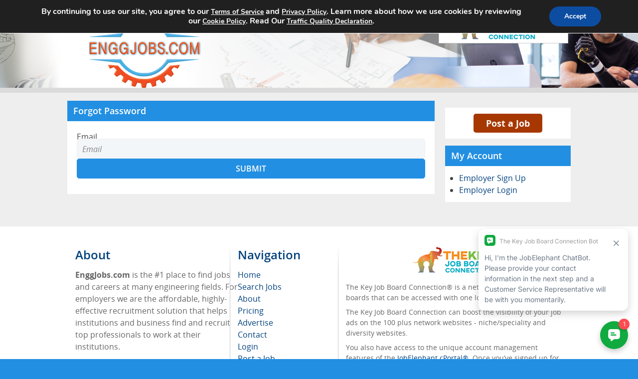

--- FILE ---
content_type: text/html; charset=UTF-8
request_url: https://enggjobs.com/forgot-password/
body_size: 14075
content:
<!doctype html>
<html lang="en-US">
<head>
    <meta charset="UTF-8">
    <meta name="viewport" content="width=device-width, initial-scale=1, maximum-scale=3">
    <title>Forgot Password &#8211; EnggJobs.com</title>
<meta name='robots' content='max-image-preview:large' />
<link rel="alternate" title="oEmbed (JSON)" type="application/json+oembed" href="https://enggjobs.com/wp-json/oembed/1.0/embed?url=https%3A%2F%2Fenggjobs.com%2Fforgot-password%2F" />
<link rel="alternate" title="oEmbed (XML)" type="text/xml+oembed" href="https://enggjobs.com/wp-json/oembed/1.0/embed?url=https%3A%2F%2Fenggjobs.com%2Fforgot-password%2F&#038;format=xml" />
<style id='wp-img-auto-sizes-contain-inline-css' type='text/css'>
img:is([sizes=auto i],[sizes^="auto," i]){contain-intrinsic-size:3000px 1500px}
/*# sourceURL=wp-img-auto-sizes-contain-inline-css */
</style>
<style id='classic-theme-styles-inline-css' type='text/css'>
/*! This file is auto-generated */
.wp-block-button__link{color:#fff;background-color:#32373c;border-radius:9999px;box-shadow:none;text-decoration:none;padding:calc(.667em + 2px) calc(1.333em + 2px);font-size:1.125em}.wp-block-file__button{background:#32373c;color:#fff;text-decoration:none}
/*# sourceURL=/wp-includes/css/classic-themes.min.css */
</style>
<link rel='stylesheet' id='cjb-css' href='https://enggjobs.com/wp-content/plugins/cam-job-board//assets/css/cjb.css' type='text/css' media='all' />
<link rel='stylesheet' id='autocomplete-css' href='https://enggjobs.com/wp-content/plugins/cam-job-board//assets/css/autoComplete.min.css' type='text/css' media='all' />
<link rel='stylesheet' id='social-widget-css' href='https://enggjobs.com/wp-content/plugins/social-media-widget/social_widget.css' type='text/css' media='all' />
<link rel='stylesheet' id='cjbt-parent-style-css' href='https://enggjobs.com/wp-content/themes/camjobboard-global-theme/assets/css/style.css?cache-version=2.4.0' type='text/css' media='all' />
<link rel='stylesheet' id='cjbt-standard-style-css' href='https://enggjobs.com/wp-content/themes/camjobboard-global-theme/assets/css/standard-theme.css?cache-version=2.4.0' type='text/css' media='all' />
<link rel='stylesheet' id='cjbt-child-style-css' href='https://enggjobs.com/wp-content/themes/camjobboard-global-theme-child/style.css?cache-version=2.4.0' type='text/css' media='all' />
<link rel='stylesheet' id='moove_gdpr_frontend-css' href='https://enggjobs.com/wp-content/plugins/gdpr-cookie-compliance/dist/styles/gdpr-main.css' type='text/css' media='all' />
<style id='moove_gdpr_frontend-inline-css' type='text/css'>
#moove_gdpr_cookie_modal,#moove_gdpr_cookie_info_bar,.gdpr_cookie_settings_shortcode_content{font-family:&#039;Nunito&#039;,sans-serif}#moove_gdpr_save_popup_settings_button{background-color:#373737;color:#fff}#moove_gdpr_save_popup_settings_button:hover{background-color:#000}#moove_gdpr_cookie_info_bar .moove-gdpr-info-bar-container .moove-gdpr-info-bar-content a.mgbutton,#moove_gdpr_cookie_info_bar .moove-gdpr-info-bar-container .moove-gdpr-info-bar-content button.mgbutton{background-color:#0C4DA2}#moove_gdpr_cookie_modal .moove-gdpr-modal-content .moove-gdpr-modal-footer-content .moove-gdpr-button-holder a.mgbutton,#moove_gdpr_cookie_modal .moove-gdpr-modal-content .moove-gdpr-modal-footer-content .moove-gdpr-button-holder button.mgbutton,.gdpr_cookie_settings_shortcode_content .gdpr-shr-button.button-green{background-color:#0C4DA2;border-color:#0C4DA2}#moove_gdpr_cookie_modal .moove-gdpr-modal-content .moove-gdpr-modal-footer-content .moove-gdpr-button-holder a.mgbutton:hover,#moove_gdpr_cookie_modal .moove-gdpr-modal-content .moove-gdpr-modal-footer-content .moove-gdpr-button-holder button.mgbutton:hover,.gdpr_cookie_settings_shortcode_content .gdpr-shr-button.button-green:hover{background-color:#fff;color:#0C4DA2}#moove_gdpr_cookie_modal .moove-gdpr-modal-content .moove-gdpr-modal-close i,#moove_gdpr_cookie_modal .moove-gdpr-modal-content .moove-gdpr-modal-close span.gdpr-icon{background-color:#0C4DA2;border:1px solid #0C4DA2}#moove_gdpr_cookie_info_bar span.moove-gdpr-infobar-allow-all.focus-g,#moove_gdpr_cookie_info_bar span.moove-gdpr-infobar-allow-all:focus,#moove_gdpr_cookie_info_bar button.moove-gdpr-infobar-allow-all.focus-g,#moove_gdpr_cookie_info_bar button.moove-gdpr-infobar-allow-all:focus,#moove_gdpr_cookie_info_bar span.moove-gdpr-infobar-reject-btn.focus-g,#moove_gdpr_cookie_info_bar span.moove-gdpr-infobar-reject-btn:focus,#moove_gdpr_cookie_info_bar button.moove-gdpr-infobar-reject-btn.focus-g,#moove_gdpr_cookie_info_bar button.moove-gdpr-infobar-reject-btn:focus,#moove_gdpr_cookie_info_bar span.change-settings-button.focus-g,#moove_gdpr_cookie_info_bar span.change-settings-button:focus,#moove_gdpr_cookie_info_bar button.change-settings-button.focus-g,#moove_gdpr_cookie_info_bar button.change-settings-button:focus{-webkit-box-shadow:0 0 1px 3px #0C4DA2;-moz-box-shadow:0 0 1px 3px #0C4DA2;box-shadow:0 0 1px 3px #0C4DA2}#moove_gdpr_cookie_modal .moove-gdpr-modal-content .moove-gdpr-modal-close i:hover,#moove_gdpr_cookie_modal .moove-gdpr-modal-content .moove-gdpr-modal-close span.gdpr-icon:hover,#moove_gdpr_cookie_info_bar span[data-href]>u.change-settings-button{color:#0C4DA2}#moove_gdpr_cookie_modal .moove-gdpr-modal-content .moove-gdpr-modal-left-content #moove-gdpr-menu li.menu-item-selected a span.gdpr-icon,#moove_gdpr_cookie_modal .moove-gdpr-modal-content .moove-gdpr-modal-left-content #moove-gdpr-menu li.menu-item-selected button span.gdpr-icon{color:inherit}#moove_gdpr_cookie_modal .moove-gdpr-modal-content .moove-gdpr-modal-left-content #moove-gdpr-menu li a span.gdpr-icon,#moove_gdpr_cookie_modal .moove-gdpr-modal-content .moove-gdpr-modal-left-content #moove-gdpr-menu li button span.gdpr-icon{color:inherit}#moove_gdpr_cookie_modal .gdpr-acc-link{line-height:0;font-size:0;color:transparent;position:absolute}#moove_gdpr_cookie_modal .moove-gdpr-modal-content .moove-gdpr-modal-close:hover i,#moove_gdpr_cookie_modal .moove-gdpr-modal-content .moove-gdpr-modal-left-content #moove-gdpr-menu li a,#moove_gdpr_cookie_modal .moove-gdpr-modal-content .moove-gdpr-modal-left-content #moove-gdpr-menu li button,#moove_gdpr_cookie_modal .moove-gdpr-modal-content .moove-gdpr-modal-left-content #moove-gdpr-menu li button i,#moove_gdpr_cookie_modal .moove-gdpr-modal-content .moove-gdpr-modal-left-content #moove-gdpr-menu li a i,#moove_gdpr_cookie_modal .moove-gdpr-modal-content .moove-gdpr-tab-main .moove-gdpr-tab-main-content a:hover,#moove_gdpr_cookie_info_bar.moove-gdpr-dark-scheme .moove-gdpr-info-bar-container .moove-gdpr-info-bar-content a.mgbutton:hover,#moove_gdpr_cookie_info_bar.moove-gdpr-dark-scheme .moove-gdpr-info-bar-container .moove-gdpr-info-bar-content button.mgbutton:hover,#moove_gdpr_cookie_info_bar.moove-gdpr-dark-scheme .moove-gdpr-info-bar-container .moove-gdpr-info-bar-content a:hover,#moove_gdpr_cookie_info_bar.moove-gdpr-dark-scheme .moove-gdpr-info-bar-container .moove-gdpr-info-bar-content button:hover,#moove_gdpr_cookie_info_bar.moove-gdpr-dark-scheme .moove-gdpr-info-bar-container .moove-gdpr-info-bar-content span.change-settings-button:hover,#moove_gdpr_cookie_info_bar.moove-gdpr-dark-scheme .moove-gdpr-info-bar-container .moove-gdpr-info-bar-content button.change-settings-button:hover,#moove_gdpr_cookie_info_bar.moove-gdpr-dark-scheme .moove-gdpr-info-bar-container .moove-gdpr-info-bar-content u.change-settings-button:hover,#moove_gdpr_cookie_info_bar span[data-href]>u.change-settings-button,#moove_gdpr_cookie_info_bar.moove-gdpr-dark-scheme .moove-gdpr-info-bar-container .moove-gdpr-info-bar-content a.mgbutton.focus-g,#moove_gdpr_cookie_info_bar.moove-gdpr-dark-scheme .moove-gdpr-info-bar-container .moove-gdpr-info-bar-content button.mgbutton.focus-g,#moove_gdpr_cookie_info_bar.moove-gdpr-dark-scheme .moove-gdpr-info-bar-container .moove-gdpr-info-bar-content a.focus-g,#moove_gdpr_cookie_info_bar.moove-gdpr-dark-scheme .moove-gdpr-info-bar-container .moove-gdpr-info-bar-content button.focus-g,#moove_gdpr_cookie_info_bar.moove-gdpr-dark-scheme .moove-gdpr-info-bar-container .moove-gdpr-info-bar-content a.mgbutton:focus,#moove_gdpr_cookie_info_bar.moove-gdpr-dark-scheme .moove-gdpr-info-bar-container .moove-gdpr-info-bar-content button.mgbutton:focus,#moove_gdpr_cookie_info_bar.moove-gdpr-dark-scheme .moove-gdpr-info-bar-container .moove-gdpr-info-bar-content a:focus,#moove_gdpr_cookie_info_bar.moove-gdpr-dark-scheme .moove-gdpr-info-bar-container .moove-gdpr-info-bar-content button:focus,#moove_gdpr_cookie_info_bar.moove-gdpr-dark-scheme .moove-gdpr-info-bar-container .moove-gdpr-info-bar-content span.change-settings-button.focus-g,span.change-settings-button:focus,button.change-settings-button.focus-g,button.change-settings-button:focus,#moove_gdpr_cookie_info_bar.moove-gdpr-dark-scheme .moove-gdpr-info-bar-container .moove-gdpr-info-bar-content u.change-settings-button.focus-g,#moove_gdpr_cookie_info_bar.moove-gdpr-dark-scheme .moove-gdpr-info-bar-container .moove-gdpr-info-bar-content u.change-settings-button:focus{color:#0C4DA2}#moove_gdpr_cookie_modal .moove-gdpr-branding.focus-g span,#moove_gdpr_cookie_modal .moove-gdpr-modal-content .moove-gdpr-tab-main a.focus-g,#moove_gdpr_cookie_modal .moove-gdpr-modal-content .moove-gdpr-tab-main .gdpr-cd-details-toggle.focus-g{color:#0C4DA2}#moove_gdpr_cookie_modal.gdpr_lightbox-hide{display:none}
/*# sourceURL=moove_gdpr_frontend-inline-css */
</style>
<script type="text/javascript" src="https://enggjobs.com/wp-includes/js/jquery/jquery.min.js" id="jquery-core-js"></script>
<script type="text/javascript" src="https://enggjobs.com/wp-includes/js/jquery/jquery-migrate.min.js" id="jquery-migrate-js"></script>
<script type="text/javascript" src="https://enggjobs.com/wp-content/plugins/cam-job-board//assets/js/jquery.validate.min.js" id="jquery-validate-js"></script>
<script type="text/javascript" src="https://www.googletagmanager.com/gtag/js?id=G-5C76K5RRCG&#039; async=&#039;async" id="cjbt-google-tagmanager-js"></script>
<script type="text/javascript" id="cjbt-google-tagmanager-js-after">
/* <![CDATA[ */
window.dataLayer = window.dataLayer || [];
function gtag() {dataLayer.push(arguments);}
gtag('js', new Date());
gtag('config', 'G-5C76K5RRCG');

var googletag = googletag || {};
googletag.cmd = googletag.cmd || [];
(function() {
    var gads = document.createElement('script');
    gads.async = true;
    gads.type = 'text/javascript';
    gads.src = '//www.googletagservices.com/tag/js/gpt.js';
    var node = document.getElementsByTagName('script')[0];
    node.parentNode.insertBefore(gads, node);
})();

googletag.cmd.push(function() {
    googletag.defineSlot('/5791603/Sidebar_Position_1', [250, 250], 'div-gpt-ad-1459547312995-0').addService(googletag.pubads());
    googletag.defineSlot('/5791603/Sidebar_Position_2', [250, 250], 'div-gpt-ad-1459547349778-0').addService(googletag.pubads());
    googletag.defineSlot('/5791603/Sidebar_Position_3', [250, 250], 'div-gpt-ad-1459547400518-0').addService(googletag.pubads());
    googletag.defineSlot('/5791603/Sidebar_Position_4', [250, 250], 'div-gpt-ad-1459547452767-0').addService(googletag.pubads());
    googletag.pubads().enableSingleRequest();
    googletag.enableServices();
});

//# sourceURL=cjbt-google-tagmanager-js-after
/* ]]> */
</script>
<script type="text/javascript" src="https://www.google-analytics.com/analytics.js&#039; async=&#039;async" id="cjbt-google-analytics-js"></script>
<script type="text/javascript" id="cjbt-google-analytics-js-after">
/* <![CDATA[ */
window.ga=window.ga||function(){(ga.q=ga.q||[]).push(arguments)};ga.l=+new Date;
ga('create', 'G-5C76K5RRCG', 'auto');
ga('send', 'pageview');
//# sourceURL=cjbt-google-analytics-js-after
/* ]]> */
</script>
<script type="text/javascript" src="https://enggjobs.com/wp-content/themes/camjobboard-global-theme/assets/js/main.js" id="cjbt-main-js"></script>
<script type="text/javascript" src="https://enggjobs.com/wp-content/themes/camjobboard-global-theme/assets/js/menu.js" id="cjbt-menu-js"></script>
<script type="text/javascript" src="https://enggjobs.com/wp-content/themes/camjobboard-global-theme/assets/js/standard-theme.js" id="cjbt-standard-theme-js"></script>
<link rel="canonical" href="https://enggjobs.com/forgot-password/" />

<!-- This site is using AdRotate v5.17.2 to display their advertisements - https://ajdg.solutions/ -->
<!-- AdRotate CSS -->
<style type="text/css" media="screen">
	.g { margin:0px; padding:0px; overflow:hidden; line-height:1; zoom:1; }
	.g img { height:auto; }
	.g-col { position:relative; float:left; }
	.g-col:first-child { margin-left: 0; }
	.g-col:last-child { margin-right: 0; }
	@media only screen and (max-width: 480px) {
		.g-col, .g-dyn, .g-single { width:100%; margin-left:0; margin-right:0; }
	}
</style>
<!-- /AdRotate CSS -->

    <!-- Matomo -->
    <script type="text/javascript">
      var _paq = window._paq = window._paq || [];
      /* tracker methods like "setCustomDimension" should be called before "trackPageView" */
            _paq.push(['trackPageView']);
      _paq.push(['enableLinkTracking']);
      (function() {
        var u="https://jobelephant.matomo.cloud/";
        _paq.push(['setTrackerUrl', u+'matomo.php']);
        _paq.push(['setSiteId', '147']);
        var d=document, g=d.createElement('script'), s=d.getElementsByTagName('script')[0];
        g.async=true; g.src='//cdn.matomo.cloud/jobelephant.matomo.cloud/matomo.js'; s.parentNode.insertBefore(g,s);
      })();
    </script>
    <!-- End Matomo Code -->
    <style>
    /* Configurable Styles from CJB */

    .widget-post-job {
            color: #FFFFFF;
        }

    .widget-post-job .btn {
            background-color: #00417e;
    
            color: #FFFFFF;
        }

    .cjb-hidden {
        display: block;
        position: absolute;
        left: -10000px;
        top: auto;
        width: 1px;
        height: 1px;
        overflow: hidden;
    }
</style><style>
    /* Configurable Styles from Theme Options */

        body,
    .header-bar-wrapper,
    .footer-bar-wrapper {
        background-color: #228fe2;
    }

    
    .main-content-wrapper,
    .above-main-content-wrapper {
     background-color: #eeeeee;
        }

        #header,
    .header-wrapper {
        background-color: #ffffff;
    }

    
        @media (max-width: 767px) {
        #header,
        .header-wrapper {
            background-image: none !important;
            /*background-color: #fff !important;*/
        }

        .header .container,
        .header-wrapper .container {
            display: grid !important;
            justify-content: center !important;
            /*margin-top: -14px;*/
            padding-top: 0;
        }

        .header .container #nav,
        .header-wrapper .main-nav {
            /*height: 0 !important;*/
            /*order: 1;*/
        }

        .header .container .logo,
        .header-wrapper .logo {
            /*order: 2;*/
        }
    }

    
        .header .header-content {
        color: #444444;
    }

    
        /*#nav ul,*/
    .main-nav.top-nav,
    .main-nav ul {
        background-color: #228fe2;
    }

    
        /*#nav ul li a,*/
    .main-nav ul li a {
        background-color: #57ddf2;
    }

    
        /*#nav ul li a:hover,*/
    /*#nav ul li.active a,*/
    .main-nav ul li a:hover,
    .main-nav ul li.active a {
        background-color: #00417e;
    }

    
        /*#nav ul li a,*/
    .main-nav ul li a {
        color: #ffffff;
    }

    
    .header-bar .bar-opener-container .bar-opener {
        }

    #content .page-title,
    #content .page-title h1,
    .item-box .title,
    .item-box .title h3,  #sidebar .widget h3,  .widget .widget-title {
     background-color: #228fe2;
     color: #ffffff;
        }

        #footer h2 {
        color: #228fe2;
    }

    
        .search-widget .field-container input[type="submit"],
        /*.widget .search-form input[type="submit"],*/
     .cjb-location-btn,
    button, input[type="button"],
    input[type="reset"], input[type="file"],
    input[type="submit"], .button-primary {
        background-color: #228fe2;
        border-color: #228fe2;
    }

    .main-nav ul li.menu-item-button a {
        background-color: #228fe2;
    }

    
    
        .item-box .cjb-location-btn {
        background-color: #228fe2;
    }

    
    .widget .postjob-btn {
            }

    .main-nav ul li.menu-item-button.postjob-btn a {
            }

    </style><link rel="icon" href="https://enggjobs.com/wp-content/uploads/cropped-Enggjobs.comFavicon-32x32.png" sizes="32x32" />
<link rel="icon" href="https://enggjobs.com/wp-content/uploads/cropped-Enggjobs.comFavicon-192x192.png" sizes="192x192" />
<link rel="apple-touch-icon" href="https://enggjobs.com/wp-content/uploads/cropped-Enggjobs.comFavicon-180x180.png" />
<meta name="msapplication-TileImage" content="https://enggjobs.com/wp-content/uploads/cropped-Enggjobs.comFavicon-270x270.png" />
<style id='global-styles-inline-css' type='text/css'>
:root{--wp--preset--aspect-ratio--square: 1;--wp--preset--aspect-ratio--4-3: 4/3;--wp--preset--aspect-ratio--3-4: 3/4;--wp--preset--aspect-ratio--3-2: 3/2;--wp--preset--aspect-ratio--2-3: 2/3;--wp--preset--aspect-ratio--16-9: 16/9;--wp--preset--aspect-ratio--9-16: 9/16;--wp--preset--color--black: #000000;--wp--preset--color--cyan-bluish-gray: #abb8c3;--wp--preset--color--white: #ffffff;--wp--preset--color--pale-pink: #f78da7;--wp--preset--color--vivid-red: #cf2e2e;--wp--preset--color--luminous-vivid-orange: #ff6900;--wp--preset--color--luminous-vivid-amber: #fcb900;--wp--preset--color--light-green-cyan: #7bdcb5;--wp--preset--color--vivid-green-cyan: #00d084;--wp--preset--color--pale-cyan-blue: #8ed1fc;--wp--preset--color--vivid-cyan-blue: #0693e3;--wp--preset--color--vivid-purple: #9b51e0;--wp--preset--gradient--vivid-cyan-blue-to-vivid-purple: linear-gradient(135deg,rgb(6,147,227) 0%,rgb(155,81,224) 100%);--wp--preset--gradient--light-green-cyan-to-vivid-green-cyan: linear-gradient(135deg,rgb(122,220,180) 0%,rgb(0,208,130) 100%);--wp--preset--gradient--luminous-vivid-amber-to-luminous-vivid-orange: linear-gradient(135deg,rgb(252,185,0) 0%,rgb(255,105,0) 100%);--wp--preset--gradient--luminous-vivid-orange-to-vivid-red: linear-gradient(135deg,rgb(255,105,0) 0%,rgb(207,46,46) 100%);--wp--preset--gradient--very-light-gray-to-cyan-bluish-gray: linear-gradient(135deg,rgb(238,238,238) 0%,rgb(169,184,195) 100%);--wp--preset--gradient--cool-to-warm-spectrum: linear-gradient(135deg,rgb(74,234,220) 0%,rgb(151,120,209) 20%,rgb(207,42,186) 40%,rgb(238,44,130) 60%,rgb(251,105,98) 80%,rgb(254,248,76) 100%);--wp--preset--gradient--blush-light-purple: linear-gradient(135deg,rgb(255,206,236) 0%,rgb(152,150,240) 100%);--wp--preset--gradient--blush-bordeaux: linear-gradient(135deg,rgb(254,205,165) 0%,rgb(254,45,45) 50%,rgb(107,0,62) 100%);--wp--preset--gradient--luminous-dusk: linear-gradient(135deg,rgb(255,203,112) 0%,rgb(199,81,192) 50%,rgb(65,88,208) 100%);--wp--preset--gradient--pale-ocean: linear-gradient(135deg,rgb(255,245,203) 0%,rgb(182,227,212) 50%,rgb(51,167,181) 100%);--wp--preset--gradient--electric-grass: linear-gradient(135deg,rgb(202,248,128) 0%,rgb(113,206,126) 100%);--wp--preset--gradient--midnight: linear-gradient(135deg,rgb(2,3,129) 0%,rgb(40,116,252) 100%);--wp--preset--font-size--small: 13px;--wp--preset--font-size--medium: 20px;--wp--preset--font-size--large: 36px;--wp--preset--font-size--x-large: 42px;--wp--preset--spacing--20: 0.44rem;--wp--preset--spacing--30: 0.67rem;--wp--preset--spacing--40: 1rem;--wp--preset--spacing--50: 1.5rem;--wp--preset--spacing--60: 2.25rem;--wp--preset--spacing--70: 3.38rem;--wp--preset--spacing--80: 5.06rem;--wp--preset--shadow--natural: 6px 6px 9px rgba(0, 0, 0, 0.2);--wp--preset--shadow--deep: 12px 12px 50px rgba(0, 0, 0, 0.4);--wp--preset--shadow--sharp: 6px 6px 0px rgba(0, 0, 0, 0.2);--wp--preset--shadow--outlined: 6px 6px 0px -3px rgb(255, 255, 255), 6px 6px rgb(0, 0, 0);--wp--preset--shadow--crisp: 6px 6px 0px rgb(0, 0, 0);}:where(.is-layout-flex){gap: 0.5em;}:where(.is-layout-grid){gap: 0.5em;}body .is-layout-flex{display: flex;}.is-layout-flex{flex-wrap: wrap;align-items: center;}.is-layout-flex > :is(*, div){margin: 0;}body .is-layout-grid{display: grid;}.is-layout-grid > :is(*, div){margin: 0;}:where(.wp-block-columns.is-layout-flex){gap: 2em;}:where(.wp-block-columns.is-layout-grid){gap: 2em;}:where(.wp-block-post-template.is-layout-flex){gap: 1.25em;}:where(.wp-block-post-template.is-layout-grid){gap: 1.25em;}.has-black-color{color: var(--wp--preset--color--black) !important;}.has-cyan-bluish-gray-color{color: var(--wp--preset--color--cyan-bluish-gray) !important;}.has-white-color{color: var(--wp--preset--color--white) !important;}.has-pale-pink-color{color: var(--wp--preset--color--pale-pink) !important;}.has-vivid-red-color{color: var(--wp--preset--color--vivid-red) !important;}.has-luminous-vivid-orange-color{color: var(--wp--preset--color--luminous-vivid-orange) !important;}.has-luminous-vivid-amber-color{color: var(--wp--preset--color--luminous-vivid-amber) !important;}.has-light-green-cyan-color{color: var(--wp--preset--color--light-green-cyan) !important;}.has-vivid-green-cyan-color{color: var(--wp--preset--color--vivid-green-cyan) !important;}.has-pale-cyan-blue-color{color: var(--wp--preset--color--pale-cyan-blue) !important;}.has-vivid-cyan-blue-color{color: var(--wp--preset--color--vivid-cyan-blue) !important;}.has-vivid-purple-color{color: var(--wp--preset--color--vivid-purple) !important;}.has-black-background-color{background-color: var(--wp--preset--color--black) !important;}.has-cyan-bluish-gray-background-color{background-color: var(--wp--preset--color--cyan-bluish-gray) !important;}.has-white-background-color{background-color: var(--wp--preset--color--white) !important;}.has-pale-pink-background-color{background-color: var(--wp--preset--color--pale-pink) !important;}.has-vivid-red-background-color{background-color: var(--wp--preset--color--vivid-red) !important;}.has-luminous-vivid-orange-background-color{background-color: var(--wp--preset--color--luminous-vivid-orange) !important;}.has-luminous-vivid-amber-background-color{background-color: var(--wp--preset--color--luminous-vivid-amber) !important;}.has-light-green-cyan-background-color{background-color: var(--wp--preset--color--light-green-cyan) !important;}.has-vivid-green-cyan-background-color{background-color: var(--wp--preset--color--vivid-green-cyan) !important;}.has-pale-cyan-blue-background-color{background-color: var(--wp--preset--color--pale-cyan-blue) !important;}.has-vivid-cyan-blue-background-color{background-color: var(--wp--preset--color--vivid-cyan-blue) !important;}.has-vivid-purple-background-color{background-color: var(--wp--preset--color--vivid-purple) !important;}.has-black-border-color{border-color: var(--wp--preset--color--black) !important;}.has-cyan-bluish-gray-border-color{border-color: var(--wp--preset--color--cyan-bluish-gray) !important;}.has-white-border-color{border-color: var(--wp--preset--color--white) !important;}.has-pale-pink-border-color{border-color: var(--wp--preset--color--pale-pink) !important;}.has-vivid-red-border-color{border-color: var(--wp--preset--color--vivid-red) !important;}.has-luminous-vivid-orange-border-color{border-color: var(--wp--preset--color--luminous-vivid-orange) !important;}.has-luminous-vivid-amber-border-color{border-color: var(--wp--preset--color--luminous-vivid-amber) !important;}.has-light-green-cyan-border-color{border-color: var(--wp--preset--color--light-green-cyan) !important;}.has-vivid-green-cyan-border-color{border-color: var(--wp--preset--color--vivid-green-cyan) !important;}.has-pale-cyan-blue-border-color{border-color: var(--wp--preset--color--pale-cyan-blue) !important;}.has-vivid-cyan-blue-border-color{border-color: var(--wp--preset--color--vivid-cyan-blue) !important;}.has-vivid-purple-border-color{border-color: var(--wp--preset--color--vivid-purple) !important;}.has-vivid-cyan-blue-to-vivid-purple-gradient-background{background: var(--wp--preset--gradient--vivid-cyan-blue-to-vivid-purple) !important;}.has-light-green-cyan-to-vivid-green-cyan-gradient-background{background: var(--wp--preset--gradient--light-green-cyan-to-vivid-green-cyan) !important;}.has-luminous-vivid-amber-to-luminous-vivid-orange-gradient-background{background: var(--wp--preset--gradient--luminous-vivid-amber-to-luminous-vivid-orange) !important;}.has-luminous-vivid-orange-to-vivid-red-gradient-background{background: var(--wp--preset--gradient--luminous-vivid-orange-to-vivid-red) !important;}.has-very-light-gray-to-cyan-bluish-gray-gradient-background{background: var(--wp--preset--gradient--very-light-gray-to-cyan-bluish-gray) !important;}.has-cool-to-warm-spectrum-gradient-background{background: var(--wp--preset--gradient--cool-to-warm-spectrum) !important;}.has-blush-light-purple-gradient-background{background: var(--wp--preset--gradient--blush-light-purple) !important;}.has-blush-bordeaux-gradient-background{background: var(--wp--preset--gradient--blush-bordeaux) !important;}.has-luminous-dusk-gradient-background{background: var(--wp--preset--gradient--luminous-dusk) !important;}.has-pale-ocean-gradient-background{background: var(--wp--preset--gradient--pale-ocean) !important;}.has-electric-grass-gradient-background{background: var(--wp--preset--gradient--electric-grass) !important;}.has-midnight-gradient-background{background: var(--wp--preset--gradient--midnight) !important;}.has-small-font-size{font-size: var(--wp--preset--font-size--small) !important;}.has-medium-font-size{font-size: var(--wp--preset--font-size--medium) !important;}.has-large-font-size{font-size: var(--wp--preset--font-size--large) !important;}.has-x-large-font-size{font-size: var(--wp--preset--font-size--x-large) !important;}
/*# sourceURL=global-styles-inline-css */
</style>
</head>

<body class="wp-singular page-template-default page page-id-356 wp-theme-camjobboard-global-theme wp-child-theme-camjobboard-global-theme-child">

<div class="container-wrapper" id="wrapper">
    <header id="header" class="header header-wrapper lazycss "
            data-css="background-image: url(https://enggjobs.com/wp-content/uploads/EnggJobs.com-banner-1.png)">
        <div class="container-wrapper header-bar-wrapper">
            <div class="header-bar">
                                    <div class="logo">
                                                    <img src="https://enggjobs.com/wp-content/uploads/enggjobs.comLogo-.png" alt="EnggJobs.com"/>
                                            </div>
                                <div class="bar-opener-container">
                    <a href="#" class="bar-opener">
                        <span class="ico icons-burger"></span>
                        <span class="opener-label">Menu</span></a>
                </div>
                <div class="jen-menu-block">
    <a href="#" title="Toggle JobElephant Network menu" class="jen-menu-button">
<!--        <span class="jen-menu-button-arrow"></span>-->
        <img src="https://enggjobs.com/wp-content/themes/camjobboard-global-theme/assets/images/jen-menu-image.png" alt="Menu image">
    </a>
    <div class="jen-menu-dropdown-block">
        <p class="red-text">One sign in.</p>
        <p class="blue-text">Hundreds of sites to choose from.</p>
        <p class="cta-text"><a href="https://jobelephant.com/job-board/" rel="noreferrer">Sign up today and start leveraging the power of The Key Job Board
                Connection!</a></p>
        <ol class="scroll-box">
            <li><a href="https://a2mendjobs.com/" rel="noreferrer" target="_balnk">A2mendJobs.com</a></li>
<li><a href="https://academicmedicinejobs.com/" rel="noreferrer" target="_balnk">AcademicMedicineJobs.com</a></li>
<li><a href="https://www.academictechnologyjobs.com/" rel="noreferrer" target="_balnk">AcademicTechnologyJobs.com</a></li>
<li><a href="https://administratorjob.com/" rel="noreferrer" target="_balnk">AdministratorJob.com</a></li>
<li><a href="https://admissionsjobs.com/" rel="noreferrer" target="_balnk">AdmissionsJobs.com</a></li>
<li><a href="https://www.africanamericansinstem.com/" rel="noreferrer" target="_balnk">AfricanAmericansInSTEM.com</a></li>
<li><a href="https://www.agjobsinhighered.com/" rel="noreferrer" target="_balnk">AGJobsInHigherEd.com</a></li>
<li><a href="https://agricultureeducationjobs.com/" rel="noreferrer" target="_balnk">AgricultureEducationJobs.com</a></li>
<li><a href="https://aidejob.com/" rel="noreferrer" target="_balnk">AideJob.com</a></li>
<li><a href="https://airconditioningjobs.com/" rel="noreferrer" target="_balnk">AirConditioningJobs.com</a></li>
<li><a href="https://www.americanmedicalcollegejobs.com/" rel="noreferrer" target="_balnk">AmericanMedicalCollegeJobs.com</a></li>
<li><a href="https://www.artjobsinhighered.com/" rel="noreferrer" target="_balnk">ArtJobsInHigherEd.com</a></li>
<li><a href="https://www.asiansinhighered.com/" rel="noreferrer" target="_balnk">AsiansInHigherEd.com</a></li>
<li><a href="https://www.aslinterpreterjobs.com/" rel="noreferrer" target="_balnk">ASLInterpreterJobs.com</a></li>
<li><a href="https://astronomyjobs.com/" rel="noreferrer" target="_balnk">AstronomyJobs.com</a></li>
<li><a href="https://automobilejob.com/" rel="noreferrer" target="_balnk">AutomobileJob.com</a></li>
<li><a href="https://www.autoteachers.com/" rel="noreferrer" target="_balnk">AutoTeachers.com</a></li>
<li><a href="https://www.bajobs.com/" rel="noreferrer" target="_balnk">BAJobs.com</a></li>
<li><a href="https://bayworkjobs.org/" rel="noreferrer" target="_balnk">BayworkJobs.org</a></li>
<li><a href="https://www.biologyinhighered.com/" rel="noreferrer" target="_balnk">BiologyInHigherEd.com</a></li>
<li><a href="https://www.biocareers.com/" rel="noreferrer" target="_balnk">BioCareers.com</a></li>
<li><a href="https://www.blackathletics.com/" rel="noreferrer" target="_balnk">BlackAthletics.com</a></li>
<li><a href="https://www.blackchemistjobs.com/" rel="noreferrer" target="_balnk">BlackChemistJobs.com</a></li>
<li><a href="https://www.blackpolicejobs.com/" rel="noreferrer" target="_balnk">BlackPoliceJobs.com</a></li>
<li><a href="https://www.blacksinhighered.com/" rel="noreferrer" target="_balnk">BlacksInHigherEd.com</a></li>
<li><a href="https://brandingjobs.com/" rel="noreferrer" target="_balnk">BrandingJobs.com</a></li>
<li><a href="https://businesseducationjobs.com/" rel="noreferrer" target="_balnk">BusinessEducationJobs.com</a></li>
<li><a href="https://buyingjobs.com/" rel="noreferrer" target="_balnk">BuyingJobs.com</a></li>
<li><a href="https://www.californiapolicejobs.com/" rel="noreferrer" target="_balnk">CaliforniaPoliceJobs.com</a></li>
<li><a href="https://caejobs.com/" rel="noreferrer" target="_balnk">CaeJobs.com</a></li>
<li><a href="https://www.caljobsavailable.com/" rel="noreferrer" target="_balnk">CalJobsAvailable.com</a></li>
<li><a href="https://californianursejobs.com/" rel="noreferrer" target="_balnk">CaliforniaNurseJobs.com</a></li>
<li><a href="https://careerplacementjobs.com/" rel="noreferrer" target="_balnk">CareerPlacementJobs.com</a></li>
<li><a href="https://www.careerscientists.com/" rel="noreferrer" target="_balnk">CareerScientists.com</a></li>
<li><a href="https://www.careersinprojectmanagement.com/" rel="noreferrer" target="_balnk">CareersInProjectManagement.com</a></li>
<li><a href="https://www.ccjn.org/" rel="noreferrer" target="_balnk">CCJN.org</a></li>
<li><a href="https://www.ccjobs.com/" rel="noreferrer" target="_balnk">CCJobs.com</a></li>
<li><a href="https://www.centralcoastcareers.com/" rel="noreferrer" target="_balnk">CentralCoastCareers.com</a></li>
<li><a href="https://chancellorjobs.com/" rel="noreferrer" target="_balnk">ChancellorJobs.com</a></li>
<li><a href="https://www.chemistryinhighered.com/" rel="noreferrer" target="_balnk">ChemistryInHigherEd.com</a></li>
<li><a href="https://www.chicanosandnativeamericansinscience.com/" rel="noreferrer" target="_balnk">ChicanosAndNativeAmericansInScience.com</a></li>
<li><a href="https://www.collegebusinessofficejobs.com/" rel="noreferrer" target="_balnk">CollegeBusinessOfficeJobs.com</a></li>
<li><a href="https://www.collegecareercenterjobs.com/" rel="noreferrer" target="_balnk">CollegeCareerCenterJobs.com</a></li>
<li><a href="https://www.collegenursingjobs.com/" rel="noreferrer" target="_balnk">CollegeNursingJobs.com</a></li>
<li><a href="https://www.collegereadingjobs.com/" rel="noreferrer" target="_balnk">CollegeReadingJobs.com</a></li>
<li><a href="https://www.collegerecreationjobs.com/" rel="noreferrer" target="_balnk">CollegeRecreationJobs.com</a></li>
<li><a href="https://collegesportscareers.com/" rel="noreferrer" target="_balnk">CollegeSportsCareers.com</a></li>
<li><a href="https://computersjobs.com/" rel="noreferrer" target="_balnk">ComputersJobs.com</a></li>
<li><a href="https://www.continuingedjobs.com/" rel="noreferrer" target="_balnk">ContinuingEdJobs.com</a></li>
<li><a href="https://cosmeticsjob.com/" rel="noreferrer" target="_balnk">CosmeticsJob.com</a></li>
<li><a href="https://coopercareercentral.com/" rel="noreferrer" target="_balnk">CooperCareerCentral.com</a></li>
<li><a href="https://www.counselingjobsinhighered.com/" rel="noreferrer" target="_balnk">CounselingJobsInHigherEd.com</a></li>
<li><a href="https://counselorjob.com/" rel="noreferrer" target="_balnk">CounselorJob.com</a></li>
<li><a href="https://www.criminaljusticeteachers.com/" rel="noreferrer" target="_balnk">CriminalJusticeTeachers.com</a></li>
<li><a href="https://csjobs.com/" rel="noreferrer" target="_balnk">CSJobs.com</a></li>
<li><a href="https://dairyjob.com/" rel="noreferrer" target="_balnk">DairyJob.com</a></li>
<li><a href="https://www.deafeducationjobs.com/" rel="noreferrer" target="_balnk">DeafEducationJobs.com</a></li>
<li><a href="https://dentaleducationjobs.com/" rel="noreferrer" target="_balnk">DentalEducationJobs.com</a></li>
<li><a href="https://dentistryjob.com/" rel="noreferrer" target="_balnk">Dentistryjob.com</a></li>
<li><a href="https://www.developmentinhighered.com/" rel="noreferrer" target="_balnk">DevelopmentInHigherEd.com</a></li>
<li><a href="https://directorofeducationjobs.com/" rel="noreferrer" target="_balnk">DirectorOfEducationJobs.com</a></li>
<li><a href="https://www.disabledinhighered.com/" rel="noreferrer" target="_balnk">DisabledInHigherEd.com</a></li>
<li><a href="https://disabledjobs.org/" rel="noreferrer" target="_balnk">DisabledJobs.org</a></li>
<li><a href="https://www.diversityinstem.com/" rel="noreferrer" target="_balnk">DiversityInStem.com</a></li>
<li><a href="https://www.dspsjobs.com/" rel="noreferrer" target="_balnk">DSPSJobs.com</a></li>
<li><a href="https://www.economistjobsinhighered.com/" rel="noreferrer" target="_balnk">EconomistJobsInHigherEd.com</a></li>
<li><a href="https://eejob.com/" rel="noreferrer" target="_balnk">EEJob.com</a></li>
<li><a href="https://electricianjob.com/" rel="noreferrer" target="_balnk">ElectricianJob.com</a></li>
<li><a href="https://electronicsjobs.com/" rel="noreferrer" target="_balnk">ElectronicsJobs.com</a></li>
<li><a href="https://www.elementaryteachersnetwork.com/" rel="noreferrer" target="_balnk">ElementaryTeachersNetwork.com</a></li>
<li><a href="https://enggjobs.com/" rel="noreferrer" target="_balnk">EnggJobs.com</a></li>
<li><a href="https://engineeringeducationjobs.com/" rel="noreferrer" target="_balnk">EngineeringEducationJobs.com</a></li>
<li><a href="https://www.engineeringinhighered.com/" rel="noreferrer" target="_balnk">EngineeringInHigherEd.com</a></li>
<li><a href="https://www.englishteachersnetwork.com/" rel="noreferrer" target="_balnk">EnglishTeachersNetwork.com</a></li>
<li><a href="https://environmentaleducatorjobs.com/" rel="noreferrer" target="_balnk">EnvironmentalEducatorJobs.com</a></li>
<li><a href="https://www.facilitiesjobsinhighered.com/" rel="noreferrer" target="_balnk">FacilitiesJobsInHigherEd.com</a></li>
<li><a href="https://facultyjob.com/" rel="noreferrer" target="_balnk">FacultyJob.com</a></li>
<li><a href="https://www.fashioneducationjobs.com/" rel="noreferrer" target="_balnk">FashionEducationJobs.com</a></li>
<li><a href="https://fineartseducationjobs.com/" rel="noreferrer" target="_balnk">FineArtsEducationJobs.com</a></li>
<li><a href="https://fisheriesjob.com/" rel="noreferrer" target="_balnk">FisheriesJob.com</a></li>
<li><a href="https://forestjob.com/" rel="noreferrer" target="_balnk">ForestJob.com</a></li>
<li><a href="https://foundryjobs.com/" rel="noreferrer" target="_balnk">FoundryJobs.com</a></li>
<li><a href="https://geneticsjobs.com/" rel="noreferrer" target="_balnk">GeneticsJobs.com</a></li>
<li><a href="https://www.healthcarefinancialmanagementjobs.com/" rel="noreferrer" target="_balnk">HealthcareFinancialManagementJobs.com</a></li>
<li><a href="https://healtheducationjobs.com/" rel="noreferrer" target="_balnk">HealthEducationJobs.com</a></li>
<li><a href="https://www.highschoolteachersnetwork.com/" rel="noreferrer" target="_balnk">HighschoolTeachersNetwork.com</a></li>
<li><a href="https://hiringeducators.com/" rel="noreferrer" target="_balnk">HiringEducators.com</a></li>
<li><a href="https://hiringfaculty.com/" rel="noreferrer" target="_balnk">HiringFaculty.com</a></li>
<li><a href="https://hiringinstructors.com/" rel="noreferrer" target="_balnk">Hiringinstructors.com</a></li>
<li><a href="https://hiringteaching.com/" rel="noreferrer" target="_balnk">HiringTeaching.com</a></li>
<li><a href="https://www.hispanicpolicejobs.com/" rel="noreferrer" target="_balnk">HispanicPoliceJobs.com</a></li>
<li><a href="https://www.hispanicsinhighered.com/" rel="noreferrer" target="_balnk">HispanicsInHigherEd.com</a></li>
<li><a href="https://www.hispanicsinstem.com/" rel="noreferrer" target="_balnk">HispanicsInSTEM.com</a></li>
<li><a href="https://historyjobs.com/" rel="noreferrer" target="_balnk">HistoryJobs.com</a></li>
<li><a href="https://www.historyteachersnetwork.com/" rel="noreferrer" target="_balnk">HistoryTeachersNetwork.com</a></li>
<li><a href="https://www.homelandsecurityjobs.us/" rel="noreferrer" target="_balnk">HomelandSecurityJobs.us</a></li>
<li><a href="https://www.hospitalityinhighered.com/" rel="noreferrer" target="_balnk">HospitalityInHigherEd.com</a></li>
<li><a href="https://www.hrinhighered.com/" rel="noreferrer" target="_balnk">HRInHigherEd.com</a></li>
<li><a href="https://hrmjobs.com/" rel="noreferrer" target="_balnk">HRMJobs.com</a></li>
<li><a href="https://iejobs.com/" rel="noreferrer" target="_balnk">IEJobs.com</a></li>
<li><a href="https://inspectionjob.com/" rel="noreferrer" target="_balnk">InspectionJob.com</a></li>
<li><a href="https://www.instructionaltechnologycareers.com/" rel="noreferrer" target="_balnk">InstructionalTechnologyCareers.com</a></li>
<li><a href="https://instrumentationjob.com/" rel="noreferrer" target="_balnk">InstrumentationJob.com</a></li>
<li><a href="https://www.interdisciplinaryjobs.com/" rel="noreferrer" target="_balnk">InterdisciplinaryJobs.com</a></li>
<li><a href="https://www.itjobsinhighered.com/" rel="noreferrer" target="_balnk">ITJobsInHigherEd.com</a></li>
<li><a href="https://jobs.world.edu/" rel="noreferrer" target="_balnk">JobsWorld.edu</a></li>
<li><a href="https://www.jobs4registrars.com/" rel="noreferrer" target="_balnk">Jobs4Registrars.com</a></li>
<li><a href="https://jobsforlawenforcement.com/" rel="noreferrer" target="_balnk">JobsForlawenforcement.com</a></li>
<li><a href="https://www.jobsinacademicaffairs.com/" rel="noreferrer" target="_balnk">JobsInAcademicAffairs.com</a></li>
<li><a href="https://www.jobsinadmissions.com/" rel="noreferrer" target="_balnk">JobsinAdmissions.com</a></li>
<li><a href="https://www.jobsinastronomy.com/" rel="noreferrer" target="_balnk">JobsInAstronomy.com</a></li>
<li><a href="https://www.jobsinchilddevelopment.com/" rel="noreferrer" target="_balnk">JobsInChildDevelopment.com</a></li>
<li><a href="https://www.jobsinemergencynursing.com/" rel="noreferrer" target="_balnk">JobsInEmergencyNursing.com</a></li>
<li><a href="https://www.jobsinepidemiology.com/" rel="noreferrer" target="_balnk">JobsInEpidemiology.com</a></li>
<li><a href="https://www.jobsinextension.com/" rel="noreferrer" target="_balnk">JobsinExtension.com</a></li>
<li><a href="https://www.jobsinlinguistics.com/" rel="noreferrer" target="_balnk">JobsinLinguistics.com</a></li>
<li><a href="https://www.jobsinneuroscience.com/" rel="noreferrer" target="_balnk">JobsInNeuroscience.com</a></li>
<li><a href="https://www.jobsinridgecrest.com/" rel="noreferrer" target="_balnk">JobsInRidgecrest.com</a></li>
<li><a href="https://www.jobsintahoe.com/" rel="noreferrer" target="_balnk">JobsInTahoe.com</a></li>
<li><a href="https://www.jobsinsociology.com/" rel="noreferrer" target="_balnk">JobsInSociology.com</a></li>
<li><a href="https://www.jobsinspecialed.com/" rel="noreferrer" target="_balnk">JobsInSpecialED.com</a></li>
<li><a href="https://www.jobsinstudentaffairs.com/" rel="noreferrer" target="_balnk">JobsInStudentAffairs.com</a></li>
<li><a href="https://journalismjob.com/" rel="noreferrer" target="_balnk">JournalismJob.com</a></li>
<li><a href="https://journeymanjobs.com/" rel="noreferrer" target="_balnk">JourneymanJobs.com</a></li>
<li><a href="https://www.k12teachersnetwork.com/" rel="noreferrer" target="_balnk">K12TeachersNetwork.com</a></li>
<li><a href="https://www.languageteachersnetwork.com/" rel="noreferrer" target="_balnk">LanguageTeachersNetwork.com</a></li>
<li><a href="https://www.latinoathletics.com/" rel="noreferrer" target="_balnk">LatinoAthletics.com</a></li>
<li><a href="https://www.latinopolicejobs.com/" rel="noreferrer" target="_balnk">LatinoPolicejobs.com</a></li>
<li><a href="https://www.lawschoolfacultyjobs.com/" rel="noreferrer" target="_balnk">LawSchoolFacultyJobs.com</a></li>
<li><a href="https://leadteacherjobs.com/" rel="noreferrer" target="_balnk">LeadTeacherJobs.com</a></li>
<li><a href="https://leatherjobs.com/" rel="noreferrer" target="_balnk">LeatherJobs.com</a></li>
<li><a href="https://legaleducationjobs.com/" rel="noreferrer" target="_balnk">LegalEducationJobs.com</a></li>
<li><a href="https://www.lgbtinhighered.com/" rel="noreferrer" target="_balnk">LGBTInHigherEd.com</a></li>
<li><a href="https://liberalartseducationjobs.com/" rel="noreferrer" target="_balnk">LiberalArtsEducationJobs.com</a></li>
<li><a href="https://librarycareer.com/" rel="noreferrer" target="_balnk">LibraryCareer.com</a></li>
<li><a href="https://loanjobs.com/" rel="noreferrer" target="_balnk">LoanJobs.com</a></li>
<li><a href="https://machinejob.com/" rel="noreferrer" target="_balnk">MachineJob.com</a></li>
<li><a href="https://manufacturingjob.com/" rel="noreferrer" target="_balnk">ManufacturingJob.com</a></li>
<li><a href="https://materialsjobs.com/" rel="noreferrer" target="_balnk">MaterialsJobs.com</a></li>
<li><a href="https://mathjob.com/" rel="noreferrer" target="_balnk">MathJob.com</a></li>
<li><a href="https://www.mathematicsteachersnetwork.com/" rel="noreferrer" target="_balnk">MathematicsTeachersNetwork.com</a></li>
<li><a href="https://mechanicaljobs.com/" rel="noreferrer" target="_balnk">MechanicalJob.com</a></li>
<li><a href="https://mechanicjob.com/" rel="noreferrer" target="_balnk">MechanicJob.com</a></li>
<li><a href="https://www.medicalcollegesjobs.com/" rel="noreferrer" target="_balnk">MedicalCollegesJobs.com</a></li>
<li><a href="https://medicaleducationjobs.com/" rel="noreferrer" target="_balnk">MedicalEducationJobs.com</a></li>
<li><a href="https://medicalschooljobs.com/" rel="noreferrer" target="_balnk">MedicalSchoolJobs.com</a></li>
<li><a href="https://meteorologyjob.com/" rel="noreferrer" target="_balnk">MeteorologyJob.com</a></li>
<li><a href="https://www.middleeasthighered.com/" rel="noreferrer" target="_balnk">MiddleEastHigherEd.com</a></li>
<li><a href="https://www.middleschoolteachersnetwork.com/" rel="noreferrer" target="_balnk">MiddleSchoolTeachersNetwork.com</a></li>
<li><a href="https://militaryjob.com/" rel="noreferrer" target="_balnk">MilitaryJob.com</a></li>
<li><a href="https://millwrightjobs.com/" rel="noreferrer" target="_balnk">MillwrightJobs.com</a></li>
<li><a href="https://minejobs.com/" rel="noreferrer" target="_balnk">MineJobs.com</a></li>
<li><a href="https://ca.mpndiversityjobs.com/" rel="noreferrer" target="_balnk">CA.MPNDiversityJobs.com</a></li>
<li><a href="https://oh.mpndiversityjobs.com/" rel="noreferrer" target="_balnk">OH.MPNDiversityJobs.com</a></li>
<li><a href="https://al.mpndiversityjobs.com/" rel="noreferrer" target="_balnk">AL.MPNDiversityJobs.com</a></li>
<li><a href="https://va.mpndiversityjobs.com/" rel="noreferrer" target="_balnk">VA.MPNDiversityJobs.com</a></li>
<li><a href="https://museumjob.com/" rel="noreferrer" target="_balnk">MuseumJob.com</a></li>
<li><a href="https://www.musicjobsinhighered.com/" rel="noreferrer" target="_balnk">MusicJobsInHigherEd.com</a></li>
<li><a href="https://www.musicteachersjobs.com/" rel="noreferrer" target="_balnk">MusicTeachersJobs.com</a></li>
<li><a href="https://www.nativeamericansinhighered.com/" rel="noreferrer" target="_balnk">NativeAmericansInHigherEd.com</a></li>
<li><a href="https://www.ocbcjobs.com/" rel="noreferrer" target="_balnk">OCBCJobs.com</a></li>
<li><a href="https://onlineinstructorjobs.com/" rel="noreferrer" target="_balnk">OnlineInstructorJobs.com</a></li>
<li><a href="https://patentjobs.com/" rel="noreferrer" target="_balnk">PatentJobs.com</a></li>
<li><a href="https://www.peteachersnetwork.com/" rel="noreferrer" target="_balnk">PETeachersNetwork.com</a></li>
<li><a href="https://petrochemicaljobs.com/" rel="noreferrer" target="_balnk">PetrochemicalJobs.com</a></li>
<li><a href="https://pharmaceuticsjobs.com/" rel="noreferrer" target="_balnk">PharmaceuticsJobs.com</a></li>
<li><a href="https://pharmacyjob.com/" rel="noreferrer" target="_balnk">PharmacyJob.com</a></li>
<li><a href="https://www.pharmainhighered.com/" rel="noreferrer" target="_balnk">PharmaInHigherEd.com</a></li>
<li><a href="https://www.physicsinhighered.com/" rel="noreferrer" target="_balnk">PhysicsInHigherEd.com</a></li>
<li><a href="https://physicsjobs.com/" rel="noreferrer" target="_balnk">PhysicsJobs.com</a></li>
<li><a href="https://physiotherapyjob.com/" rel="noreferrer" target="_balnk">PhysiotherapyJob.com</a></li>
<li><a href="https://www.poliscijobs.com/" rel="noreferrer" target="_balnk">PoliSciJobs.com</a></li>
<li><a href="https://www.preschooljobnetwork.com/" rel="noreferrer" target="_balnk">PreSchoolJobNetwork.com</a></li>
<li><a href="https://programassistantjobs.com/" rel="noreferrer" target="_balnk">ProgramAssistantJobs.com</a></li>
<li><a href="https://www.psychjobsinhighered.com/" rel="noreferrer" target="_balnk">PsychJobsInHigherEd.com</a></li>
<li><a href="https://www.publicemployeejobs.com/" rel="noreferrer" target="_balnk">PublicEmployeeJobs.com</a></li>
<li><a href="https://recruiterjob.com/" rel="noreferrer" target="_balnk">RecruiterJob.com</a></li>
<li><a href="https://refrigerationjob.com/" rel="noreferrer" target="_balnk">RefrigerationJob.com</a></li>
<li><a href="https://reporterjob.com/" rel="noreferrer" target="_balnk">ReporterJob.com</a></li>
<li><a href="https://www.researchadminjobs.com/" rel="noreferrer" target="_balnk">ResearchAdminJobs.com</a></li>
<li><a href="https://roboticsjobs.com/" rel="noreferrer" target="_balnk">RoboticsJobs.com</a></li>
<li><a href="https://www.scienceinhighered.com/" rel="noreferrer" target="_balnk">ScienceInHigherEd.com</a></li>
<li><a href="https://scienceeducationjobs.com/" rel="noreferrer" target="_balnk">ScienceEducationJobs.com</a></li>
<li><a href="https://sciencesjobs.com/" rel="noreferrer" target="_balnk">SciencesJobs.com</a></li>
<li><a href="https://www.scienceteachersnetwork.com/" rel="noreferrer" target="_balnk">ScienceTeachersNetwork.com</a></li>
<li><a href="https://jobs.scwatercareers.org/" rel="noreferrer" target="_balnk">SCWatercareersJobs</a></li>
<li><a href="https://www.sdbcjobs.com/" rel="noreferrer" target="_balnk">SDBCJobs.com</a></li>
<li><a href="https://sellingjobs.com/" rel="noreferrer" target="_balnk">SellingJobs.com</a></li>
<li><a href="https://www.socialstudiesjobs.com/" rel="noreferrer" target="_balnk">SocialStudiesJobs.com</a></li>
<li><a href="https://www.socialstudiesteacherjobs.com/" rel="noreferrer" target="_balnk">SocialStudiesTeacherJobs.com</a></li>
<li><a href="https://www.sociologyinhighered.com/" rel="noreferrer" target="_balnk">SociologyInHigherEd.com</a></li>
<li><a href="https://sociologyjob.com/" rel="noreferrer" target="_balnk">SociologyJob.com</a></li>
<li><a href="https://statjob.com/" rel="noreferrer" target="_balnk">StatJob.com</a></li>
<li><a href="https://www.teachereducationjobs.com/" rel="noreferrer" target="_balnk">TeacherEducationJobs.com</a></li>
<li><a href="https://technicalschooljobs.com/" rel="noreferrer" target="_balnk">TechnicalSchoolJobs.com</a></li>
<li><a href="https://www.tedjob.com/" rel="noreferrer" target="_balnk">TEDJob.com</a></li>
<li><a href="https://textilejob.com/" rel="noreferrer" target="_balnk">TextileJob.com</a></li>
<li><a href="https://www.theaterjobsinhighered.com/" rel="noreferrer" target="_balnk">TheaterJobsInHigherEd.com</a></li>
<li><a href="https://www.titleixjobs.com/" rel="noreferrer" target="_balnk">TitleIXjobs.com</a></li>
<li><a href="https://transportationjob.com/" rel="noreferrer" target="_balnk">TransportationJob.com</a></li>
<li><a href="https://www.universityattorneys.com/" rel="noreferrer" target="_balnk">UniversityAttorneys.com</a></li>
<li><a href="https://www.veteransinhighered.com/" rel="noreferrer" target="_balnk">VeteransInHigherEd.com</a></li>
<li><a href="https://www.vetsinhighered.com/" rel="noreferrer" target="_balnk">VetsinHigherEd.com</a></li>
<li><a href="https://www.vocationalteachers.com/" rel="noreferrer" target="_balnk">VocationalTeachers.com</a></li>
<li><a href="https://vocationalschooljobs.com/" rel="noreferrer" target="_balnk">VocationalSchoolJobs.com</a></li>
<li><a href="https://voluntaryjobs.com/" rel="noreferrer" target="_balnk">VoluntaryJobs.com</a></li>
<li><a href="https://jobs.witi.com/" rel="noreferrer" target="_balnk">WitiCareerCenter.com</a></li>
<li><a href="https://weldingjobs.com/" rel="noreferrer" target="_balnk">WeldingJobs.com</a></li>
<li><a href="https://www.womenandhighered.com/" rel="noreferrer" target="_balnk">WomenAndHigherEd.com</a></li>
<li><a href="https://www.womeninsidestem.com/" rel="noreferrer" target="_balnk">WomenInsideSTEM.com</a></li>
<li><a href="https://womenjobexchange.com/" rel="noreferrer" target="_balnk">WomenJobExchange.com</a></li>
<li><a href="https://www.womenpolicejobs.com/" rel="noreferrer" target="_balnk">WomenPoliceJobs.com</a></li>
        </ol>
    </div>
</div>            </div>
            <div class="header-bar-drop-container">
                <div class="header-bar-drop">
                    <div class="main-nav"><ul role="menu"><li id="menu-item-132" class="menu-item menu-item-home"><a href="http://enggjobs.com">Home</a></li>
<li id="menu-item-29" class="menu-item"><a href="https://enggjobs.com/search-jobs/">Search Jobs</a></li>
<li id="menu-item-28" class="menu-item"><a href="https://enggjobs.com/about-us/">About</a></li>
<li id="menu-item-27" class="menu-item"><a href="https://enggjobs.com/pricing/">Pricing</a></li>
<li id="menu-item-30" class="menu-item"><a href="https://enggjobs.com/advertising-opportunities/">Advertise</a></li>
<li id="menu-item-26" class="menu-item"><a href="https://enggjobs.com/contact/">Contact</a></li>
</ul></div>                </div>
            </div>
        </div>

        
                <div class="container">
                                        <div class="logo">
                    <a href="https://enggjobs.com"><img src="https://enggjobs.com/wp-content/uploads/enggjobs.comLogo-.png" alt="EnggJobs.com"/></a>
                </div>
            
            <nav id="nav" class="main-nav  hide-if-tablet">
                
                <!--                <a href="#" class="bar-opener"><span class="ico icons-burger"></span>Menu</a>-->
                <div class="drop"><ul role="menu"><li class="menu-item menu-item-home"><a href="http://enggjobs.com">Home</a></li>
<li class="menu-item"><a href="https://enggjobs.com/search-jobs/">Search Jobs</a></li>
<li class="menu-item"><a href="https://enggjobs.com/about-us/">About</a></li>
<li class="menu-item"><a href="https://enggjobs.com/pricing/">Pricing</a></li>
<li class="menu-item"><a href="https://enggjobs.com/advertising-opportunities/">Advertise</a></li>
<li class="menu-item"><a href="https://enggjobs.com/contact/">Contact</a></li>
</ul></div>            </nav>

            <div class="jen-menu-block">
    <a href="#" title="Toggle JobElephant Network menu" class="jen-menu-button">
<!--        <span class="jen-menu-button-arrow"></span>-->
        <img src="https://enggjobs.com/wp-content/themes/camjobboard-global-theme/assets/images/jen-menu-image.png" alt="Menu image">
    </a>
    <div class="jen-menu-dropdown-block">
        <p class="red-text">One sign in.</p>
        <p class="blue-text">Hundreds of sites to choose from.</p>
        <p class="cta-text"><a href="https://jobelephant.com/job-board/" rel="noreferrer">Sign up today and start leveraging the power of The Key Job Board
                Connection!</a></p>
        <ol class="scroll-box">
            <li><a href="https://a2mendjobs.com/" rel="noreferrer" target="_balnk">A2mendJobs.com</a></li>
<li><a href="https://academicmedicinejobs.com/" rel="noreferrer" target="_balnk">AcademicMedicineJobs.com</a></li>
<li><a href="https://www.academictechnologyjobs.com/" rel="noreferrer" target="_balnk">AcademicTechnologyJobs.com</a></li>
<li><a href="https://administratorjob.com/" rel="noreferrer" target="_balnk">AdministratorJob.com</a></li>
<li><a href="https://admissionsjobs.com/" rel="noreferrer" target="_balnk">AdmissionsJobs.com</a></li>
<li><a href="https://www.africanamericansinstem.com/" rel="noreferrer" target="_balnk">AfricanAmericansInSTEM.com</a></li>
<li><a href="https://www.agjobsinhighered.com/" rel="noreferrer" target="_balnk">AGJobsInHigherEd.com</a></li>
<li><a href="https://agricultureeducationjobs.com/" rel="noreferrer" target="_balnk">AgricultureEducationJobs.com</a></li>
<li><a href="https://aidejob.com/" rel="noreferrer" target="_balnk">AideJob.com</a></li>
<li><a href="https://airconditioningjobs.com/" rel="noreferrer" target="_balnk">AirConditioningJobs.com</a></li>
<li><a href="https://www.americanmedicalcollegejobs.com/" rel="noreferrer" target="_balnk">AmericanMedicalCollegeJobs.com</a></li>
<li><a href="https://www.artjobsinhighered.com/" rel="noreferrer" target="_balnk">ArtJobsInHigherEd.com</a></li>
<li><a href="https://www.asiansinhighered.com/" rel="noreferrer" target="_balnk">AsiansInHigherEd.com</a></li>
<li><a href="https://www.aslinterpreterjobs.com/" rel="noreferrer" target="_balnk">ASLInterpreterJobs.com</a></li>
<li><a href="https://astronomyjobs.com/" rel="noreferrer" target="_balnk">AstronomyJobs.com</a></li>
<li><a href="https://automobilejob.com/" rel="noreferrer" target="_balnk">AutomobileJob.com</a></li>
<li><a href="https://www.autoteachers.com/" rel="noreferrer" target="_balnk">AutoTeachers.com</a></li>
<li><a href="https://www.bajobs.com/" rel="noreferrer" target="_balnk">BAJobs.com</a></li>
<li><a href="https://bayworkjobs.org/" rel="noreferrer" target="_balnk">BayworkJobs.org</a></li>
<li><a href="https://www.biologyinhighered.com/" rel="noreferrer" target="_balnk">BiologyInHigherEd.com</a></li>
<li><a href="https://www.biocareers.com/" rel="noreferrer" target="_balnk">BioCareers.com</a></li>
<li><a href="https://www.blackathletics.com/" rel="noreferrer" target="_balnk">BlackAthletics.com</a></li>
<li><a href="https://www.blackchemistjobs.com/" rel="noreferrer" target="_balnk">BlackChemistJobs.com</a></li>
<li><a href="https://www.blackpolicejobs.com/" rel="noreferrer" target="_balnk">BlackPoliceJobs.com</a></li>
<li><a href="https://www.blacksinhighered.com/" rel="noreferrer" target="_balnk">BlacksInHigherEd.com</a></li>
<li><a href="https://brandingjobs.com/" rel="noreferrer" target="_balnk">BrandingJobs.com</a></li>
<li><a href="https://businesseducationjobs.com/" rel="noreferrer" target="_balnk">BusinessEducationJobs.com</a></li>
<li><a href="https://buyingjobs.com/" rel="noreferrer" target="_balnk">BuyingJobs.com</a></li>
<li><a href="https://www.californiapolicejobs.com/" rel="noreferrer" target="_balnk">CaliforniaPoliceJobs.com</a></li>
<li><a href="https://caejobs.com/" rel="noreferrer" target="_balnk">CaeJobs.com</a></li>
<li><a href="https://www.caljobsavailable.com/" rel="noreferrer" target="_balnk">CalJobsAvailable.com</a></li>
<li><a href="https://californianursejobs.com/" rel="noreferrer" target="_balnk">CaliforniaNurseJobs.com</a></li>
<li><a href="https://careerplacementjobs.com/" rel="noreferrer" target="_balnk">CareerPlacementJobs.com</a></li>
<li><a href="https://www.careerscientists.com/" rel="noreferrer" target="_balnk">CareerScientists.com</a></li>
<li><a href="https://www.careersinprojectmanagement.com/" rel="noreferrer" target="_balnk">CareersInProjectManagement.com</a></li>
<li><a href="https://www.ccjn.org/" rel="noreferrer" target="_balnk">CCJN.org</a></li>
<li><a href="https://www.ccjobs.com/" rel="noreferrer" target="_balnk">CCJobs.com</a></li>
<li><a href="https://www.centralcoastcareers.com/" rel="noreferrer" target="_balnk">CentralCoastCareers.com</a></li>
<li><a href="https://chancellorjobs.com/" rel="noreferrer" target="_balnk">ChancellorJobs.com</a></li>
<li><a href="https://www.chemistryinhighered.com/" rel="noreferrer" target="_balnk">ChemistryInHigherEd.com</a></li>
<li><a href="https://www.chicanosandnativeamericansinscience.com/" rel="noreferrer" target="_balnk">ChicanosAndNativeAmericansInScience.com</a></li>
<li><a href="https://www.collegebusinessofficejobs.com/" rel="noreferrer" target="_balnk">CollegeBusinessOfficeJobs.com</a></li>
<li><a href="https://www.collegecareercenterjobs.com/" rel="noreferrer" target="_balnk">CollegeCareerCenterJobs.com</a></li>
<li><a href="https://www.collegenursingjobs.com/" rel="noreferrer" target="_balnk">CollegeNursingJobs.com</a></li>
<li><a href="https://www.collegereadingjobs.com/" rel="noreferrer" target="_balnk">CollegeReadingJobs.com</a></li>
<li><a href="https://www.collegerecreationjobs.com/" rel="noreferrer" target="_balnk">CollegeRecreationJobs.com</a></li>
<li><a href="https://collegesportscareers.com/" rel="noreferrer" target="_balnk">CollegeSportsCareers.com</a></li>
<li><a href="https://computersjobs.com/" rel="noreferrer" target="_balnk">ComputersJobs.com</a></li>
<li><a href="https://www.continuingedjobs.com/" rel="noreferrer" target="_balnk">ContinuingEdJobs.com</a></li>
<li><a href="https://cosmeticsjob.com/" rel="noreferrer" target="_balnk">CosmeticsJob.com</a></li>
<li><a href="https://coopercareercentral.com/" rel="noreferrer" target="_balnk">CooperCareerCentral.com</a></li>
<li><a href="https://www.counselingjobsinhighered.com/" rel="noreferrer" target="_balnk">CounselingJobsInHigherEd.com</a></li>
<li><a href="https://counselorjob.com/" rel="noreferrer" target="_balnk">CounselorJob.com</a></li>
<li><a href="https://www.criminaljusticeteachers.com/" rel="noreferrer" target="_balnk">CriminalJusticeTeachers.com</a></li>
<li><a href="https://csjobs.com/" rel="noreferrer" target="_balnk">CSJobs.com</a></li>
<li><a href="https://dairyjob.com/" rel="noreferrer" target="_balnk">DairyJob.com</a></li>
<li><a href="https://www.deafeducationjobs.com/" rel="noreferrer" target="_balnk">DeafEducationJobs.com</a></li>
<li><a href="https://dentaleducationjobs.com/" rel="noreferrer" target="_balnk">DentalEducationJobs.com</a></li>
<li><a href="https://dentistryjob.com/" rel="noreferrer" target="_balnk">Dentistryjob.com</a></li>
<li><a href="https://www.developmentinhighered.com/" rel="noreferrer" target="_balnk">DevelopmentInHigherEd.com</a></li>
<li><a href="https://directorofeducationjobs.com/" rel="noreferrer" target="_balnk">DirectorOfEducationJobs.com</a></li>
<li><a href="https://www.disabledinhighered.com/" rel="noreferrer" target="_balnk">DisabledInHigherEd.com</a></li>
<li><a href="https://disabledjobs.org/" rel="noreferrer" target="_balnk">DisabledJobs.org</a></li>
<li><a href="https://www.diversityinstem.com/" rel="noreferrer" target="_balnk">DiversityInStem.com</a></li>
<li><a href="https://www.dspsjobs.com/" rel="noreferrer" target="_balnk">DSPSJobs.com</a></li>
<li><a href="https://www.economistjobsinhighered.com/" rel="noreferrer" target="_balnk">EconomistJobsInHigherEd.com</a></li>
<li><a href="https://eejob.com/" rel="noreferrer" target="_balnk">EEJob.com</a></li>
<li><a href="https://electricianjob.com/" rel="noreferrer" target="_balnk">ElectricianJob.com</a></li>
<li><a href="https://electronicsjobs.com/" rel="noreferrer" target="_balnk">ElectronicsJobs.com</a></li>
<li><a href="https://www.elementaryteachersnetwork.com/" rel="noreferrer" target="_balnk">ElementaryTeachersNetwork.com</a></li>
<li><a href="https://enggjobs.com/" rel="noreferrer" target="_balnk">EnggJobs.com</a></li>
<li><a href="https://engineeringeducationjobs.com/" rel="noreferrer" target="_balnk">EngineeringEducationJobs.com</a></li>
<li><a href="https://www.engineeringinhighered.com/" rel="noreferrer" target="_balnk">EngineeringInHigherEd.com</a></li>
<li><a href="https://www.englishteachersnetwork.com/" rel="noreferrer" target="_balnk">EnglishTeachersNetwork.com</a></li>
<li><a href="https://environmentaleducatorjobs.com/" rel="noreferrer" target="_balnk">EnvironmentalEducatorJobs.com</a></li>
<li><a href="https://www.facilitiesjobsinhighered.com/" rel="noreferrer" target="_balnk">FacilitiesJobsInHigherEd.com</a></li>
<li><a href="https://facultyjob.com/" rel="noreferrer" target="_balnk">FacultyJob.com</a></li>
<li><a href="https://www.fashioneducationjobs.com/" rel="noreferrer" target="_balnk">FashionEducationJobs.com</a></li>
<li><a href="https://fineartseducationjobs.com/" rel="noreferrer" target="_balnk">FineArtsEducationJobs.com</a></li>
<li><a href="https://fisheriesjob.com/" rel="noreferrer" target="_balnk">FisheriesJob.com</a></li>
<li><a href="https://forestjob.com/" rel="noreferrer" target="_balnk">ForestJob.com</a></li>
<li><a href="https://foundryjobs.com/" rel="noreferrer" target="_balnk">FoundryJobs.com</a></li>
<li><a href="https://geneticsjobs.com/" rel="noreferrer" target="_balnk">GeneticsJobs.com</a></li>
<li><a href="https://www.healthcarefinancialmanagementjobs.com/" rel="noreferrer" target="_balnk">HealthcareFinancialManagementJobs.com</a></li>
<li><a href="https://healtheducationjobs.com/" rel="noreferrer" target="_balnk">HealthEducationJobs.com</a></li>
<li><a href="https://www.highschoolteachersnetwork.com/" rel="noreferrer" target="_balnk">HighschoolTeachersNetwork.com</a></li>
<li><a href="https://hiringeducators.com/" rel="noreferrer" target="_balnk">HiringEducators.com</a></li>
<li><a href="https://hiringfaculty.com/" rel="noreferrer" target="_balnk">HiringFaculty.com</a></li>
<li><a href="https://hiringinstructors.com/" rel="noreferrer" target="_balnk">Hiringinstructors.com</a></li>
<li><a href="https://hiringteaching.com/" rel="noreferrer" target="_balnk">HiringTeaching.com</a></li>
<li><a href="https://www.hispanicpolicejobs.com/" rel="noreferrer" target="_balnk">HispanicPoliceJobs.com</a></li>
<li><a href="https://www.hispanicsinhighered.com/" rel="noreferrer" target="_balnk">HispanicsInHigherEd.com</a></li>
<li><a href="https://www.hispanicsinstem.com/" rel="noreferrer" target="_balnk">HispanicsInSTEM.com</a></li>
<li><a href="https://historyjobs.com/" rel="noreferrer" target="_balnk">HistoryJobs.com</a></li>
<li><a href="https://www.historyteachersnetwork.com/" rel="noreferrer" target="_balnk">HistoryTeachersNetwork.com</a></li>
<li><a href="https://www.homelandsecurityjobs.us/" rel="noreferrer" target="_balnk">HomelandSecurityJobs.us</a></li>
<li><a href="https://www.hospitalityinhighered.com/" rel="noreferrer" target="_balnk">HospitalityInHigherEd.com</a></li>
<li><a href="https://www.hrinhighered.com/" rel="noreferrer" target="_balnk">HRInHigherEd.com</a></li>
<li><a href="https://hrmjobs.com/" rel="noreferrer" target="_balnk">HRMJobs.com</a></li>
<li><a href="https://iejobs.com/" rel="noreferrer" target="_balnk">IEJobs.com</a></li>
<li><a href="https://inspectionjob.com/" rel="noreferrer" target="_balnk">InspectionJob.com</a></li>
<li><a href="https://www.instructionaltechnologycareers.com/" rel="noreferrer" target="_balnk">InstructionalTechnologyCareers.com</a></li>
<li><a href="https://instrumentationjob.com/" rel="noreferrer" target="_balnk">InstrumentationJob.com</a></li>
<li><a href="https://www.interdisciplinaryjobs.com/" rel="noreferrer" target="_balnk">InterdisciplinaryJobs.com</a></li>
<li><a href="https://www.itjobsinhighered.com/" rel="noreferrer" target="_balnk">ITJobsInHigherEd.com</a></li>
<li><a href="https://jobs.world.edu/" rel="noreferrer" target="_balnk">JobsWorld.edu</a></li>
<li><a href="https://www.jobs4registrars.com/" rel="noreferrer" target="_balnk">Jobs4Registrars.com</a></li>
<li><a href="https://jobsforlawenforcement.com/" rel="noreferrer" target="_balnk">JobsForlawenforcement.com</a></li>
<li><a href="https://www.jobsinacademicaffairs.com/" rel="noreferrer" target="_balnk">JobsInAcademicAffairs.com</a></li>
<li><a href="https://www.jobsinadmissions.com/" rel="noreferrer" target="_balnk">JobsinAdmissions.com</a></li>
<li><a href="https://www.jobsinastronomy.com/" rel="noreferrer" target="_balnk">JobsInAstronomy.com</a></li>
<li><a href="https://www.jobsinchilddevelopment.com/" rel="noreferrer" target="_balnk">JobsInChildDevelopment.com</a></li>
<li><a href="https://www.jobsinemergencynursing.com/" rel="noreferrer" target="_balnk">JobsInEmergencyNursing.com</a></li>
<li><a href="https://www.jobsinepidemiology.com/" rel="noreferrer" target="_balnk">JobsInEpidemiology.com</a></li>
<li><a href="https://www.jobsinextension.com/" rel="noreferrer" target="_balnk">JobsinExtension.com</a></li>
<li><a href="https://www.jobsinlinguistics.com/" rel="noreferrer" target="_balnk">JobsinLinguistics.com</a></li>
<li><a href="https://www.jobsinneuroscience.com/" rel="noreferrer" target="_balnk">JobsInNeuroscience.com</a></li>
<li><a href="https://www.jobsinridgecrest.com/" rel="noreferrer" target="_balnk">JobsInRidgecrest.com</a></li>
<li><a href="https://www.jobsintahoe.com/" rel="noreferrer" target="_balnk">JobsInTahoe.com</a></li>
<li><a href="https://www.jobsinsociology.com/" rel="noreferrer" target="_balnk">JobsInSociology.com</a></li>
<li><a href="https://www.jobsinspecialed.com/" rel="noreferrer" target="_balnk">JobsInSpecialED.com</a></li>
<li><a href="https://www.jobsinstudentaffairs.com/" rel="noreferrer" target="_balnk">JobsInStudentAffairs.com</a></li>
<li><a href="https://journalismjob.com/" rel="noreferrer" target="_balnk">JournalismJob.com</a></li>
<li><a href="https://journeymanjobs.com/" rel="noreferrer" target="_balnk">JourneymanJobs.com</a></li>
<li><a href="https://www.k12teachersnetwork.com/" rel="noreferrer" target="_balnk">K12TeachersNetwork.com</a></li>
<li><a href="https://www.languageteachersnetwork.com/" rel="noreferrer" target="_balnk">LanguageTeachersNetwork.com</a></li>
<li><a href="https://www.latinoathletics.com/" rel="noreferrer" target="_balnk">LatinoAthletics.com</a></li>
<li><a href="https://www.latinopolicejobs.com/" rel="noreferrer" target="_balnk">LatinoPolicejobs.com</a></li>
<li><a href="https://www.lawschoolfacultyjobs.com/" rel="noreferrer" target="_balnk">LawSchoolFacultyJobs.com</a></li>
<li><a href="https://leadteacherjobs.com/" rel="noreferrer" target="_balnk">LeadTeacherJobs.com</a></li>
<li><a href="https://leatherjobs.com/" rel="noreferrer" target="_balnk">LeatherJobs.com</a></li>
<li><a href="https://legaleducationjobs.com/" rel="noreferrer" target="_balnk">LegalEducationJobs.com</a></li>
<li><a href="https://www.lgbtinhighered.com/" rel="noreferrer" target="_balnk">LGBTInHigherEd.com</a></li>
<li><a href="https://liberalartseducationjobs.com/" rel="noreferrer" target="_balnk">LiberalArtsEducationJobs.com</a></li>
<li><a href="https://librarycareer.com/" rel="noreferrer" target="_balnk">LibraryCareer.com</a></li>
<li><a href="https://loanjobs.com/" rel="noreferrer" target="_balnk">LoanJobs.com</a></li>
<li><a href="https://machinejob.com/" rel="noreferrer" target="_balnk">MachineJob.com</a></li>
<li><a href="https://manufacturingjob.com/" rel="noreferrer" target="_balnk">ManufacturingJob.com</a></li>
<li><a href="https://materialsjobs.com/" rel="noreferrer" target="_balnk">MaterialsJobs.com</a></li>
<li><a href="https://mathjob.com/" rel="noreferrer" target="_balnk">MathJob.com</a></li>
<li><a href="https://www.mathematicsteachersnetwork.com/" rel="noreferrer" target="_balnk">MathematicsTeachersNetwork.com</a></li>
<li><a href="https://mechanicaljobs.com/" rel="noreferrer" target="_balnk">MechanicalJob.com</a></li>
<li><a href="https://mechanicjob.com/" rel="noreferrer" target="_balnk">MechanicJob.com</a></li>
<li><a href="https://www.medicalcollegesjobs.com/" rel="noreferrer" target="_balnk">MedicalCollegesJobs.com</a></li>
<li><a href="https://medicaleducationjobs.com/" rel="noreferrer" target="_balnk">MedicalEducationJobs.com</a></li>
<li><a href="https://medicalschooljobs.com/" rel="noreferrer" target="_balnk">MedicalSchoolJobs.com</a></li>
<li><a href="https://meteorologyjob.com/" rel="noreferrer" target="_balnk">MeteorologyJob.com</a></li>
<li><a href="https://www.middleeasthighered.com/" rel="noreferrer" target="_balnk">MiddleEastHigherEd.com</a></li>
<li><a href="https://www.middleschoolteachersnetwork.com/" rel="noreferrer" target="_balnk">MiddleSchoolTeachersNetwork.com</a></li>
<li><a href="https://militaryjob.com/" rel="noreferrer" target="_balnk">MilitaryJob.com</a></li>
<li><a href="https://millwrightjobs.com/" rel="noreferrer" target="_balnk">MillwrightJobs.com</a></li>
<li><a href="https://minejobs.com/" rel="noreferrer" target="_balnk">MineJobs.com</a></li>
<li><a href="https://ca.mpndiversityjobs.com/" rel="noreferrer" target="_balnk">CA.MPNDiversityJobs.com</a></li>
<li><a href="https://oh.mpndiversityjobs.com/" rel="noreferrer" target="_balnk">OH.MPNDiversityJobs.com</a></li>
<li><a href="https://al.mpndiversityjobs.com/" rel="noreferrer" target="_balnk">AL.MPNDiversityJobs.com</a></li>
<li><a href="https://va.mpndiversityjobs.com/" rel="noreferrer" target="_balnk">VA.MPNDiversityJobs.com</a></li>
<li><a href="https://museumjob.com/" rel="noreferrer" target="_balnk">MuseumJob.com</a></li>
<li><a href="https://www.musicjobsinhighered.com/" rel="noreferrer" target="_balnk">MusicJobsInHigherEd.com</a></li>
<li><a href="https://www.musicteachersjobs.com/" rel="noreferrer" target="_balnk">MusicTeachersJobs.com</a></li>
<li><a href="https://www.nativeamericansinhighered.com/" rel="noreferrer" target="_balnk">NativeAmericansInHigherEd.com</a></li>
<li><a href="https://www.ocbcjobs.com/" rel="noreferrer" target="_balnk">OCBCJobs.com</a></li>
<li><a href="https://onlineinstructorjobs.com/" rel="noreferrer" target="_balnk">OnlineInstructorJobs.com</a></li>
<li><a href="https://patentjobs.com/" rel="noreferrer" target="_balnk">PatentJobs.com</a></li>
<li><a href="https://www.peteachersnetwork.com/" rel="noreferrer" target="_balnk">PETeachersNetwork.com</a></li>
<li><a href="https://petrochemicaljobs.com/" rel="noreferrer" target="_balnk">PetrochemicalJobs.com</a></li>
<li><a href="https://pharmaceuticsjobs.com/" rel="noreferrer" target="_balnk">PharmaceuticsJobs.com</a></li>
<li><a href="https://pharmacyjob.com/" rel="noreferrer" target="_balnk">PharmacyJob.com</a></li>
<li><a href="https://www.pharmainhighered.com/" rel="noreferrer" target="_balnk">PharmaInHigherEd.com</a></li>
<li><a href="https://www.physicsinhighered.com/" rel="noreferrer" target="_balnk">PhysicsInHigherEd.com</a></li>
<li><a href="https://physicsjobs.com/" rel="noreferrer" target="_balnk">PhysicsJobs.com</a></li>
<li><a href="https://physiotherapyjob.com/" rel="noreferrer" target="_balnk">PhysiotherapyJob.com</a></li>
<li><a href="https://www.poliscijobs.com/" rel="noreferrer" target="_balnk">PoliSciJobs.com</a></li>
<li><a href="https://www.preschooljobnetwork.com/" rel="noreferrer" target="_balnk">PreSchoolJobNetwork.com</a></li>
<li><a href="https://programassistantjobs.com/" rel="noreferrer" target="_balnk">ProgramAssistantJobs.com</a></li>
<li><a href="https://www.psychjobsinhighered.com/" rel="noreferrer" target="_balnk">PsychJobsInHigherEd.com</a></li>
<li><a href="https://www.publicemployeejobs.com/" rel="noreferrer" target="_balnk">PublicEmployeeJobs.com</a></li>
<li><a href="https://recruiterjob.com/" rel="noreferrer" target="_balnk">RecruiterJob.com</a></li>
<li><a href="https://refrigerationjob.com/" rel="noreferrer" target="_balnk">RefrigerationJob.com</a></li>
<li><a href="https://reporterjob.com/" rel="noreferrer" target="_balnk">ReporterJob.com</a></li>
<li><a href="https://www.researchadminjobs.com/" rel="noreferrer" target="_balnk">ResearchAdminJobs.com</a></li>
<li><a href="https://roboticsjobs.com/" rel="noreferrer" target="_balnk">RoboticsJobs.com</a></li>
<li><a href="https://www.scienceinhighered.com/" rel="noreferrer" target="_balnk">ScienceInHigherEd.com</a></li>
<li><a href="https://scienceeducationjobs.com/" rel="noreferrer" target="_balnk">ScienceEducationJobs.com</a></li>
<li><a href="https://sciencesjobs.com/" rel="noreferrer" target="_balnk">SciencesJobs.com</a></li>
<li><a href="https://www.scienceteachersnetwork.com/" rel="noreferrer" target="_balnk">ScienceTeachersNetwork.com</a></li>
<li><a href="https://jobs.scwatercareers.org/" rel="noreferrer" target="_balnk">SCWatercareersJobs</a></li>
<li><a href="https://www.sdbcjobs.com/" rel="noreferrer" target="_balnk">SDBCJobs.com</a></li>
<li><a href="https://sellingjobs.com/" rel="noreferrer" target="_balnk">SellingJobs.com</a></li>
<li><a href="https://www.socialstudiesjobs.com/" rel="noreferrer" target="_balnk">SocialStudiesJobs.com</a></li>
<li><a href="https://www.socialstudiesteacherjobs.com/" rel="noreferrer" target="_balnk">SocialStudiesTeacherJobs.com</a></li>
<li><a href="https://www.sociologyinhighered.com/" rel="noreferrer" target="_balnk">SociologyInHigherEd.com</a></li>
<li><a href="https://sociologyjob.com/" rel="noreferrer" target="_balnk">SociologyJob.com</a></li>
<li><a href="https://statjob.com/" rel="noreferrer" target="_balnk">StatJob.com</a></li>
<li><a href="https://www.teachereducationjobs.com/" rel="noreferrer" target="_balnk">TeacherEducationJobs.com</a></li>
<li><a href="https://technicalschooljobs.com/" rel="noreferrer" target="_balnk">TechnicalSchoolJobs.com</a></li>
<li><a href="https://www.tedjob.com/" rel="noreferrer" target="_balnk">TEDJob.com</a></li>
<li><a href="https://textilejob.com/" rel="noreferrer" target="_balnk">TextileJob.com</a></li>
<li><a href="https://www.theaterjobsinhighered.com/" rel="noreferrer" target="_balnk">TheaterJobsInHigherEd.com</a></li>
<li><a href="https://www.titleixjobs.com/" rel="noreferrer" target="_balnk">TitleIXjobs.com</a></li>
<li><a href="https://transportationjob.com/" rel="noreferrer" target="_balnk">TransportationJob.com</a></li>
<li><a href="https://www.universityattorneys.com/" rel="noreferrer" target="_balnk">UniversityAttorneys.com</a></li>
<li><a href="https://www.veteransinhighered.com/" rel="noreferrer" target="_balnk">VeteransInHigherEd.com</a></li>
<li><a href="https://www.vetsinhighered.com/" rel="noreferrer" target="_balnk">VetsinHigherEd.com</a></li>
<li><a href="https://www.vocationalteachers.com/" rel="noreferrer" target="_balnk">VocationalTeachers.com</a></li>
<li><a href="https://vocationalschooljobs.com/" rel="noreferrer" target="_balnk">VocationalSchoolJobs.com</a></li>
<li><a href="https://voluntaryjobs.com/" rel="noreferrer" target="_balnk">VoluntaryJobs.com</a></li>
<li><a href="https://jobs.witi.com/" rel="noreferrer" target="_balnk">WitiCareerCenter.com</a></li>
<li><a href="https://weldingjobs.com/" rel="noreferrer" target="_balnk">WeldingJobs.com</a></li>
<li><a href="https://www.womenandhighered.com/" rel="noreferrer" target="_balnk">WomenAndHigherEd.com</a></li>
<li><a href="https://www.womeninsidestem.com/" rel="noreferrer" target="_balnk">WomenInsideSTEM.com</a></li>
<li><a href="https://womenjobexchange.com/" rel="noreferrer" target="_balnk">WomenJobExchange.com</a></li>
<li><a href="https://www.womenpolicejobs.com/" rel="noreferrer" target="_balnk">WomenPoliceJobs.com</a></li>
        </ol>
    </div>
</div>
            
        </div>
    </header>

    
        <main class="container-wrapper main-content-wrapper">
        <div class="container">
    <div id="content">
                    <div class="box">
                <div class="item-box">
                                                                                                                        <div class="title page-title">
                        <h1>Forgot Password</h1>                        </div>
                        <div class="content-body">                <form action="https://enggjobs.com/forgot-password/" method="post"
                      id="forgot_pass_form" autocomplete="on">
                    <input type="hidden" id="forgot_pass_nonce" name="forgot_pass_nonce" value="28d39d55b2" /><input type="hidden" name="_wp_http_referer" value="/forgot-password/" />                    <input type="hidden" name="cjb_action" value="forgot_pass"/>

                    <div class="form-container">
                        
                        <label for="email_form">Email</label>
                        <input type="email" name="email" id="email_form" value="" title="Email" placeholder="Email" required
                               autocomplete="email"/>

                        <input type="submit" value="Submit" class="button-primary button-narrower"/>
                    </div>
                </form>
            <p></p>
                            </div>
                                    </div>
            </div>
            </div>
<div class="sidebar-right">
    <div class="widget widget_text" id="text-3">			<div class="textwidget"><!-- Error, Advert is not available at this time due to schedule/geolocation restrictions! -->
</div>
		</div><div class="widget_text widget widget_custom_html" id="custom_html-2"><div class="textwidget custom-html-widget"><!-- Error, Advert is not available at this time due to schedule/geolocation restrictions! --></div></div><div id="sidebar">

    
            <div class="widget">
            <div class="widget-content">
                <a class="btn postjob-btn" href="https://enggjobs.com/post-a-job">Post a Job</a></li>
            </div>
        </div>
    
    <div class="widget">
        <span class="widget-title">My Account</span>
        <div class="widget-content">
            <ul id="menu-my-account" class="menu">
                                    <li class="menu-item"><a href="https://enggjobs.com/signup/">Employer Sign Up</a></li>
                    <li class="menu-item"><a href="https://enggjobs.com/login">Employer Login</a></li>
                            </ul>
        </div>
    </div>

    
    
    
    
    
    </div>
<div class="widget widget_text" id="text-2">			<div class="textwidget"><!-- Error, Advert is not available at this time due to schedule/geolocation restrictions! --></div>
		</div></div>
</div>
</main>
<footer class="container-wrapper footer">
    <div class="container-wrapper page-spacing">
        <div class="container-row footer-content bar">
            <div class="columns">
                <div class="col">
                    <h2>About</h2>
<p><strong>EnggJobs.com</strong> is the #1 place to find jobs and careers at many engineering fields. For employers we are the affordable, highly-effective recruitment solution that helps institutions and business find and recruit top professionals to work at their institutions.</p>

                                                                                </div>

                <div class="col narrow">
                    <nav class="footer-widget">
                        <h2>Navigation</h2>
                                                    <ul class="menu" role="menu" aria-label="Footer Menu">
                                <li><a href="https://enggjobs.com" role="menuitem">Home</a></li>
                                <li><a href="https://enggjobs.com/search-jobs" role="menuitem">Search Jobs</a></li>
                                <li><a href="https://enggjobs.com/about-us" role="menuitem">About</a></li>
                                <li><a href="https://enggjobs.com/pricing" role="menuitem">Pricing</a></li>
                                <li><a href="https://enggjobs.com/advertising-opportunities">Advertise</a></li>
                                <li><a href="https://enggjobs.com/contact" role="menuitem">Contact</a></li>
                                <li><a href="https://enggjobs.com/login" role="menuitem">Login</a></li>
                                <li><a href="https://enggjobs.com/post-a-job" role="menuitem">Post a Job</a></li>
                            </ul>
                                            </nav>
                </div>

                                    <!-- JobElephant block start -->
                    <div class="col jen-footer-block wide">
                        <div class="jen-footer-block-image">
                            <a href="https://jobelephant.com/job-board/" rel="noreferrer" title="JobElephant THE KEY Job Board Connection"><img
                                        src="https://enggjobs.com/wp-content/themes/camjobboard-global-theme/assets/images/jen-menu-image.png" alt="Menu image"></a>
                        </div>
                        <p>The Key Job Board Connection® is a network of over 100 job boards that can be accessed with one log in and password.</p>
                        <p>The Key Job Board Connection can boost the visibility of your job ads on the 100 plus network websites - niche/speciality and diversity websites.</p>
                        <p>You also have access to the unique account management features of the <a href="https://adcontrol.jobelephant.com/users/login" rel="noreferrer">JobElephant cPortal®</a>.
                            Once you’ve signed up for one job board, you automatically have access to all the others.</p>
                        <p class="cta-text"><a href="https://jobelephant.com/job-board/" rel="noreferrer">Sign up today and start leveraging the power of The Key Job Board
                                Connection!</a></p>
                    </div>
                    <!-- JobElephant block end -->
                
                
            </div>
        </div>
    </div>
    <div class="container-wrapper footer-bar-wrapper">
        <div class="container-row footer-bar-content">
            <p>&copy; Copyright 2026 <a href="https://enggjobs.com">EnggJobs.com</a>. All rights reserved.
                            <ul class="footer-menu" role="menu" aria-label="Bottom Menu">
                <li><a href="https://enggjobs.com/jb-get-xml.php">RSS Feed</a></li>
                <li><a href="https://enggjobs.com/return-policy">Return Policy</a></li>
                                    <li><a href="https://jobelephant.com/w/wp-content/uploads/2023/11/JobElephant_WCAG_2-1_VPAT_ACR_Statement.pdf">Voluntary Product Accessibility Template (VPAT)</a></li>
                            </ul>
                        <a href="#wrapper" class="back-to-top"><span class="icons-back-to-top"></span></a>
        </div>
    </div>
</footer>
</div><!-- id="wrapper" -->

<script type="speculationrules">
{"prefetch":[{"source":"document","where":{"and":[{"href_matches":"/*"},{"not":{"href_matches":["/wp-*.php","/wp-admin/*","/wp-content/uploads/*","/wp-content/*","/wp-content/plugins/*","/wp-content/themes/camjobboard-global-theme-child/*","/wp-content/themes/camjobboard-global-theme/*","/*\\?(.+)"]}},{"not":{"selector_matches":"a[rel~=\"nofollow\"]"}},{"not":{"selector_matches":".no-prefetch, .no-prefetch a"}}]},"eagerness":"conservative"}]}
</script>
        <!-- Start of FrontChat code -->
        <script src="https://chat-assets.frontapp.com/v1/chat.bundle.js"></script>
        <script>
            window.FrontChat( 'init', {chatId: 'd9697367c48e925ce88f2ccbc940d120', useDefaultLauncher: true} );
        </script>
        <!-- End of FrontChat code -->
                <script type="text/javascript">

                jQuery(document).ready(function ($) {
                    var form_validator = $('#reset_form').validate({
                        onkeyup: false,
                        rules: {
                            pass: {
                                required: true,
                                minlength: 8
                            },
                            pass2: {
                                equalTo: '#pass_form'
                            }
                        },
                        messages: {
                            pass: {
                                required: 'Please enter a password',
                                minlength: 'Please enter a password of 8 characters in length'
                            },
                            pass2: {
                                required: 'Please retype your password',
                                equalTo: 'Please enter the same password.'
                            }
                        }
                    });

                    $('#reset_form').submit(function () {
                        if ($(this).valid()) {
                            return true;
                        } else {
                            return false;
                        }
                    });
                });
            </script>
            	<!--copyscapeskip-->
	<aside id="moove_gdpr_cookie_info_bar" class="moove-gdpr-info-bar-hidden moove-gdpr-align-center moove-gdpr-dark-scheme gdpr_infobar_postion_top" aria-label="GDPR Cookie Banner" style="display: none;">
	<div class="moove-gdpr-info-bar-container">
		<div class="moove-gdpr-info-bar-content">
		
<div class="moove-gdpr-cookie-notice">
  <p style="text-align: center;font-size: medium">By continuing to use our site, you agree to our <strong><a title="Terms of Service" href="https://www.jobelephant.com/wordpress/wp-content/uploads/2020/10/JobElephant-Terms-and-Conditions-2020.pdf">Terms of Service</a></strong> and <strong><a title="Privacy Policy" href="https://www.jobelephant.com/wordpress/wp-content/uploads/2020/10/JobElephant-Privacy-Policy-2020.pdf">Privacy Policy</a></strong>. Learn more about how we use cookies by reviewing our <strong><a title="Cookie Policy" href="https://www.jobelephant.com/wordpress/wp-content/uploads/2020/10/JobElephant-Cookie-Policy-2020.pdf">Cookie Policy</a></strong>. Read Our <strong><a title="Traffic Quality Declaration" href="https://jobelephant.com/what-we-do/analytics-tracking-automation/#traffic-quality-declaration">Traffic Quality Declaration</a></strong>.</p>
</div>
<!--  .moove-gdpr-cookie-notice -->
		
<div class="moove-gdpr-button-holder">
			<button class="mgbutton moove-gdpr-infobar-allow-all gdpr-fbo-0" aria-label="Accept" >Accept</button>
		</div>
<!--  .button-container -->
		</div>
		<!-- moove-gdpr-info-bar-content -->
	</div>
	<!-- moove-gdpr-info-bar-container -->
	</aside>
	<!-- #moove_gdpr_cookie_info_bar -->
	<!--/copyscapeskip-->
    <script type="text/javascript">
        var _ss = _ss || [];
        _ss.push(['_setDomain', 'https://koi-3Q2OBMHVAA.marketingautomation.services/net']);
        _ss.push(['_setAccount', '']);
        _ss.push(['_trackPageView']);
        (function () {
            var ss = document.createElement('script');
            ss.type = 'text/javascript';
            ss.async = true;

            ss.src = ('https:' == document.location.protocol ? 'https://' : 'http://') + 'koi-3Q2OBMHVAA.marketingautomation.services/client/ss.js?ver=1.1.1';
            var scr = document.getElementsByTagName('script')[0];
            scr.parentNode.insertBefore(ss, scr);
        })();
    </script>
    <script type="text/javascript" id="adrotate-clicker-js-extra">
/* <![CDATA[ */
var click_object = {"ajax_url":"https://enggjobs.com/wp-admin/admin-ajax.php"};
//# sourceURL=adrotate-clicker-js-extra
/* ]]> */
</script>
<script type="text/javascript" src="https://enggjobs.com/wp-content/plugins/adrotate/library/jquery.clicker.js" id="adrotate-clicker-js"></script>
<script type="text/javascript" src="https://enggjobs.com/wp-content/plugins/cam-job-board//assets/js/autoComplete.min.js" id="autocomplete-js"></script>
<script type="text/javascript" id="camjobboard-main-js-extra">
/* <![CDATA[ */
var CJB = {"ajax_url":"https://enggjobs.com/wp-admin/admin-ajax.php","ajax_get_countries_nonce":"142bb38e93","ajax_get_regions_nonce":"a76eb82366","ajax_get_cities_nonce":"ffb0761fba","googlemaps_api_key":"AIzaSyBCMv7RjlqK3bNYOVP4IbmTocn9l0v08GE"};
//# sourceURL=camjobboard-main-js-extra
/* ]]> */
</script>
<script type="text/javascript" src="https://enggjobs.com/wp-content/plugins/cam-job-board//assets/js/cam-job-board.js" id="camjobboard-main-js"></script>
<script type="text/javascript" src="https://enggjobs.com/wp-content/themes/camjobboard-global-theme-child/js/jquery.main.js" id="base-script-js"></script>
<script type="text/javascript" id="moove_gdpr_frontend-js-extra">
/* <![CDATA[ */
var moove_frontend_gdpr_scripts = {"ajaxurl":"https://enggjobs.com/wp-admin/admin-ajax.php","post_id":"356","plugin_dir":"https://enggjobs.com/wp-content/plugins/gdpr-cookie-compliance","show_icons":"all","is_page":"1","ajax_cookie_removal":"false","strict_init":"2","enabled_default":{"strict":1,"third_party":0,"advanced":0,"performance":0,"preference":0},"geo_location":"false","force_reload":"false","is_single":"","hide_save_btn":"false","current_user":"0","cookie_expiration":"365","script_delay":"2000","close_btn_action":"1","close_btn_rdr":"","scripts_defined":"{\"cache\":true,\"header\":\"\",\"body\":\"\",\"footer\":\"\",\"thirdparty\":{\"header\":\"\",\"body\":\"\",\"footer\":\"\"},\"strict\":{\"header\":\"\",\"body\":\"\",\"footer\":\"\"},\"advanced\":{\"header\":\"\",\"body\":\"\",\"footer\":\"\"}}","gdpr_scor":"true","wp_lang":"","wp_consent_api":"false","gdpr_nonce":"1d36c4417b"};
//# sourceURL=moove_gdpr_frontend-js-extra
/* ]]> */
</script>
<script type="text/javascript" src="https://enggjobs.com/wp-content/plugins/gdpr-cookie-compliance/dist/scripts/main.js" id="moove_gdpr_frontend-js"></script>
<script type="text/javascript" id="moove_gdpr_frontend-js-after">
/* <![CDATA[ */
var gdpr_consent__strict = "false"
var gdpr_consent__thirdparty = "false"
var gdpr_consent__advanced = "false"
var gdpr_consent__performance = "false"
var gdpr_consent__preference = "false"
var gdpr_consent__cookies = ""
//# sourceURL=moove_gdpr_frontend-js-after
/* ]]> */
</script>

    
	<!--copyscapeskip-->
	<!-- V1 -->
	<dialog id="moove_gdpr_cookie_modal" class="gdpr_lightbox-hide" aria-modal="true" aria-label="GDPR Settings Screen">
	<div class="moove-gdpr-modal-content moove-clearfix logo-position-left moove_gdpr_modal_theme_v1">
		    
		<button class="moove-gdpr-modal-close" autofocus aria-label="Close GDPR Cookie Settings">
			<span class="gdpr-sr-only">Close GDPR Cookie Settings</span>
			<span class="gdpr-icon moovegdpr-arrow-close"></span>
		</button>
				<div class="moove-gdpr-modal-left-content">
		
<div class="moove-gdpr-company-logo-holder">
	<img src="https://enggjobs.com/wp-content/plugins/gdpr-cookie-compliance/dist/images/gdpr-logo.png" alt="EnggJobs.com"   width="350"  height="233"  class="img-responsive" />
</div>
<!--  .moove-gdpr-company-logo-holder -->
		<ul id="moove-gdpr-menu">
			
<li class="menu-item-on menu-item-privacy_overview menu-item-selected">
	<button data-href="#privacy_overview" class="moove-gdpr-tab-nav" aria-label="Privacy Overview">
	<span class="gdpr-nav-tab-title">Privacy Overview</span>
	</button>
</li>

	<li class="menu-item-strict-necessary-cookies menu-item-off">
	<button data-href="#strict-necessary-cookies" class="moove-gdpr-tab-nav" aria-label="Strictly Necessary Cookies">
		<span class="gdpr-nav-tab-title">Strictly Necessary Cookies</span>
	</button>
	</li>





		</ul>
		
<div class="moove-gdpr-branding-cnt">
			<a href="https://wordpress.org/plugins/gdpr-cookie-compliance/" rel="noopener noreferrer" target="_blank" class='moove-gdpr-branding'>Powered by&nbsp; <span>GDPR Cookie Compliance</span></a>
		</div>
<!--  .moove-gdpr-branding -->
		</div>
		<!--  .moove-gdpr-modal-left-content -->
		<div class="moove-gdpr-modal-right-content">
		<div class="moove-gdpr-modal-title">
			 
		</div>
		<!-- .moove-gdpr-modal-ritle -->
		<div class="main-modal-content">

			<div class="moove-gdpr-tab-content">
			
<div id="privacy_overview" class="moove-gdpr-tab-main">
		<span class="tab-title">Privacy Overview</span>
		<div class="moove-gdpr-tab-main-content">
	<p>This website uses cookies so that we can provide you with the best user experience possible. Cookie information is stored in your browser and performs functions such as recognising you when you return to our website and helping our team to understand which sections of the website you find most interesting and useful.</p>
		</div>
	<!--  .moove-gdpr-tab-main-content -->

</div>
<!-- #privacy_overview -->
			
  <div id="strict-necessary-cookies" class="moove-gdpr-tab-main" style="display:none">
    <span class="tab-title">Strictly Necessary Cookies</span>
    <div class="moove-gdpr-tab-main-content">
      <p>Strictly Necessary Cookie should be enabled at all times so that we can save your preferences for cookie settings.</p>
      <div class="moove-gdpr-status-bar ">
        <div class="gdpr-cc-form-wrap">
          <div class="gdpr-cc-form-fieldset">
            <label class="cookie-switch" for="moove_gdpr_strict_cookies">    
              <span class="gdpr-sr-only">Enable or Disable Cookies</span>        
              <input type="checkbox" aria-label="Strictly Necessary Cookies"  value="check" name="moove_gdpr_strict_cookies" id="moove_gdpr_strict_cookies">
              <span class="cookie-slider cookie-round gdpr-sr" data-text-enable="Enabled" data-text-disabled="Disabled">
                <span class="gdpr-sr-label">
                  <span class="gdpr-sr-enable">Enabled</span>
                  <span class="gdpr-sr-disable">Disabled</span>
                </span>
              </span>
            </label>
          </div>
          <!-- .gdpr-cc-form-fieldset -->
        </div>
        <!-- .gdpr-cc-form-wrap -->
      </div>
      <!-- .moove-gdpr-status-bar -->
                                              
    </div>
    <!--  .moove-gdpr-tab-main-content -->
  </div>
  <!-- #strict-necesarry-cookies -->
			
			
									
			</div>
			<!--  .moove-gdpr-tab-content -->
		</div>
		<!--  .main-modal-content -->
		<div class="moove-gdpr-modal-footer-content">
			<div class="moove-gdpr-button-holder">
						<button class="mgbutton moove-gdpr-modal-allow-all button-visible" aria-label="Enable All">Enable All</button>
								<button class="mgbutton moove-gdpr-modal-save-settings button-visible" aria-label="Save Settings">Save Settings</button>
				</div>
<!--  .moove-gdpr-button-holder -->
		</div>
		<!--  .moove-gdpr-modal-footer-content -->
		</div>
		<!--  .moove-gdpr-modal-right-content -->

		<div class="moove-clearfix"></div>

	</div>
	<!--  .moove-gdpr-modal-content -->
	</dialog>
	<!-- #moove_gdpr_cookie_modal -->
	<!--/copyscapeskip-->
</body>
</html>

--- FILE ---
content_type: text/css
request_url: https://enggjobs.com/wp-content/themes/camjobboard-global-theme-child/style.css?cache-version=2.4.0
body_size: 104
content:
/*
Theme Name: Job Boards Child Theme
Template: camjobboard-global-theme
Author: JobElephant
Version: 1.3.0
Description: Job Boards Child Theme
License: GNU General Public License v2 or later
License URI: http://www.gnu.org/licenses/gpl-2.0.html
Text Domain: cjbt
*/



--- FILE ---
content_type: application/javascript
request_url: https://koi-3q2obmhvaa.marketingautomation.services/koi?rf=&hn=enggjobs.com&lg=en-US%40posix&sr=1280x720&cd=24&vr=2.4.1&se=1768795217432&ac=&ts=1768795217&pt=NaN&pl=NaN&loc=https%3A%2F%2Fenggjobs.com%2Fforgot-password%2F&tp=page&ti=Forgot%20Password%20%E2%80%93%20EnggJobs.com
body_size: -72
content:
window._ss.handleResponse({"isChatbotCapable":false,"trackingID":"202601|696dac51b3e960019548fd5a","type":"page"});
